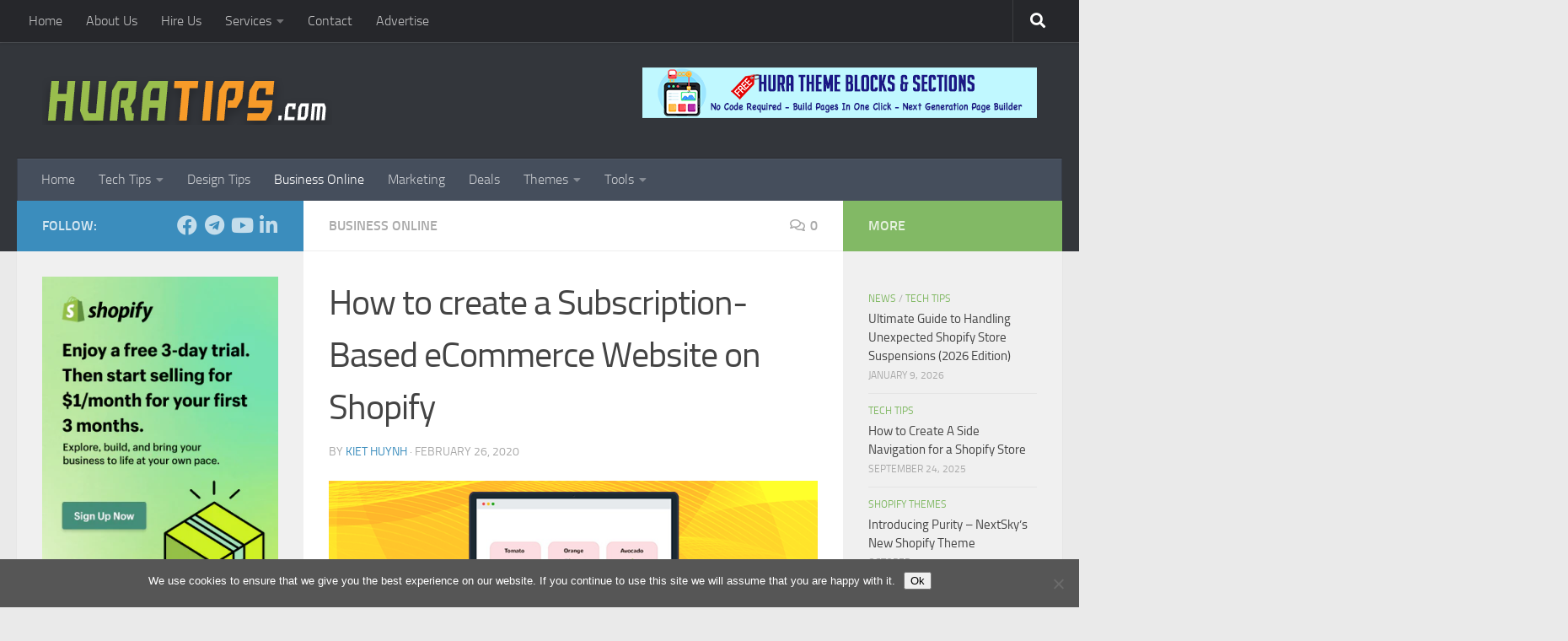

--- FILE ---
content_type: text/html; charset=UTF-8
request_url: https://www.huratips.com/business-online/how-to-create-a-subscription-based-ecommerce-website-on-shopify.html
body_size: 24555
content:
<!DOCTYPE html><html class="no-js" lang="en-US"><head> <meta charset="UTF-8"> <meta name="viewport" content="width=device-width, initial-scale=1.0"> <link rel="profile" href="https://gmpg.org/xfn/11" /> <link rel="pingback" href="https://www.huratips.com/xmlrpc.php"> <meta name='robots' content='index, follow, max-image-preview:large, max-snippet:-1, max-video-preview:-1' /><script>document.documentElement.className = document.documentElement.className.replace("no-js","js");</script><script>window._wca = window._wca || [];</script><title>How to create a Subscription-Based eCommerce Website on Shopify - Hura Tips</title><link rel="canonical" href="https://www.huratips.com/business-online/how-to-create-a-subscription-based-ecommerce-website-on-shopify.html" /><meta property="og:locale" content="en_US" /><meta property="og:type" content="article" /><meta property="og:title" content="How to create a Subscription-Based eCommerce Website on Shopify - Hura Tips" /><meta property="og:description" content="One of the most popular ways to offer products and services to today&#8217;s customers is via subscription-based eCommerce. This business model can adapt to specific user demands but also works for a larger audience.&#046;&#046;&#046;" /><meta property="og:url" content="https://www.huratips.com/business-online/how-to-create-a-subscription-based-ecommerce-website-on-shopify.html" /><meta property="og:site_name" content="Hura Tips" /><meta property="article:publisher" content="https://www.facebook.com/huraapps" /><meta property="article:author" content="https://www.facebook.com/huynhmaianhkiet" /><meta property="article:published_time" content="2020-02-26T08:27:13+00:00" /><meta property="og:image" content="https://i0.wp.com/www.huratips.com/wp-content/uploads/2020/02/Subscription-Based-eCommerce-Website.jpg?fit=720%2C427&ssl=1" /><meta property="og:image:width" content="720" /><meta property="og:image:height" content="427" /><meta property="og:image:type" content="image/jpeg" /><meta name="author" content="Kiet Huynh" /><meta name="twitter:label1" content="Written by" /><meta name="twitter:data1" content="Kiet Huynh" /><meta name="twitter:label2" content="Est. reading time" /><meta name="twitter:data2" content="3 minutes" /><script type="application/ld+json" class="yoast-schema-graph">{"@context":"https://schema.org","@graph":[{"@type":"Article","@id":"https://www.huratips.com/business-online/how-to-create-a-subscription-based-ecommerce-website-on-shopify.html#article","isPartOf":{"@id":"https://www.huratips.com/business-online/how-to-create-a-subscription-based-ecommerce-website-on-shopify.html"},"author":{"name":"Kiet Huynh","@id":"https://www.huratips.com/#/schema/person/16715f6e217b49d8910851c261c32d6a"},"headline":"How to create a Subscription-Based eCommerce Website on Shopify","datePublished":"2020-02-26T08:27:13+00:00","mainEntityOfPage":{"@id":"https://www.huratips.com/business-online/how-to-create-a-subscription-based-ecommerce-website-on-shopify.html"},"wordCount":636,"commentCount":0,"publisher":{"@id":"https://www.huratips.com/#organization"},"image":{"@id":"https://www.huratips.com/business-online/how-to-create-a-subscription-based-ecommerce-website-on-shopify.html#primaryimage"},"thumbnailUrl":"https://www.huratips.com/wp-content/uploads/2020/02/Subscription-Based-eCommerce-Website.jpg","keywords":["Bold Subscriptions","ReCharge Recurring Billing &amp; Subscriptions","recurring order","Subscription apps","subscription payment","Subscriptions by ReCharge"],"articleSection":["Business Online"],"inLanguage":"en-US","potentialAction":[{"@type":"CommentAction","name":"Comment","target":["https://www.huratips.com/business-online/how-to-create-a-subscription-based-ecommerce-website-on-shopify.html#respond"]}]},{"@type":"WebPage","@id":"https://www.huratips.com/business-online/how-to-create-a-subscription-based-ecommerce-website-on-shopify.html","url":"https://www.huratips.com/business-online/how-to-create-a-subscription-based-ecommerce-website-on-shopify.html","name":"How to create a Subscription-Based eCommerce Website on Shopify - Hura Tips","isPartOf":{"@id":"https://www.huratips.com/#website"},"primaryImageOfPage":{"@id":"https://www.huratips.com/business-online/how-to-create-a-subscription-based-ecommerce-website-on-shopify.html#primaryimage"},"image":{"@id":"https://www.huratips.com/business-online/how-to-create-a-subscription-based-ecommerce-website-on-shopify.html#primaryimage"},"thumbnailUrl":"https://www.huratips.com/wp-content/uploads/2020/02/Subscription-Based-eCommerce-Website.jpg","datePublished":"2020-02-26T08:27:13+00:00","breadcrumb":{"@id":"https://www.huratips.com/business-online/how-to-create-a-subscription-based-ecommerce-website-on-shopify.html#breadcrumb"},"inLanguage":"en-US","potentialAction":[{"@type":"ReadAction","target":["https://www.huratips.com/business-online/how-to-create-a-subscription-based-ecommerce-website-on-shopify.html"]}]},{"@type":"ImageObject","inLanguage":"en-US","@id":"https://www.huratips.com/business-online/how-to-create-a-subscription-based-ecommerce-website-on-shopify.html#primaryimage","url":"https://www.huratips.com/wp-content/uploads/2020/02/Subscription-Based-eCommerce-Website.jpg","contentUrl":"https://www.huratips.com/wp-content/uploads/2020/02/Subscription-Based-eCommerce-Website.jpg","width":720,"height":427},{"@type":"BreadcrumbList","@id":"https://www.huratips.com/business-online/how-to-create-a-subscription-based-ecommerce-website-on-shopify.html#breadcrumb","itemListElement":[{"@type":"ListItem","position":1,"name":"Home","item":"https://www.huratips.com/"},{"@type":"ListItem","position":2,"name":"How to create a Subscription-Based eCommerce Website on Shopify"}]},{"@type":"WebSite","@id":"https://www.huratips.com/#website","url":"https://www.huratips.com/","name":"Hura Tips","description":"Sharing knowledge about Shopify, Business online, Marketing online and Programming","publisher":{"@id":"https://www.huratips.com/#organization"},"potentialAction":[{"@type":"SearchAction","target":{"@type":"EntryPoint","urlTemplate":"https://www.huratips.com/?s={search_term_string}"},"query-input":{"@type":"PropertyValueSpecification","valueRequired":true,"valueName":"search_term_string"}}],"inLanguage":"en-US"},{"@type":"Organization","@id":"https://www.huratips.com/#organization","name":"Hura Tips","url":"https://www.huratips.com/","logo":{"@type":"ImageObject","inLanguage":"en-US","@id":"https://www.huratips.com/#/schema/logo/image/","url":"https://www.huratips.com/wp-content/uploads/2019/04/huratips-logo.png","contentUrl":"https://www.huratips.com/wp-content/uploads/2019/04/huratips-logo.png","width":344,"height":58,"caption":"Hura Tips"},"image":{"@id":"https://www.huratips.com/#/schema/logo/image/"},"sameAs":["https://www.facebook.com/huraapps"]},{"@type":"Person","@id":"https://www.huratips.com/#/schema/person/16715f6e217b49d8910851c261c32d6a","name":"Kiet Huynh","image":{"@type":"ImageObject","inLanguage":"en-US","@id":"https://www.huratips.com/#/schema/person/image/","url":"https://secure.gravatar.com/avatar/b4569d816c785ddfa49bddf18e53e83dd3547b987140baed79f1339d744bf69d?s=96&r=g","contentUrl":"https://secure.gravatar.com/avatar/b4569d816c785ddfa49bddf18e53e83dd3547b987140baed79f1339d744bf69d?s=96&r=g","caption":"Kiet Huynh"},"sameAs":["https://www.anhkiet.biz","https://www.facebook.com/huynhmaianhkiet","https://x.com/huynhmaianhkiet"],"url":"https://www.huratips.com/author/huynhmaianhkiet"}]}</script><link rel='dns-prefetch' href='//stats.wp.com' /><link rel='dns-prefetch' href='//secure.gravatar.com' /><link rel='dns-prefetch' href='//v0.wordpress.com' /><link rel='preconnect' href='//c0.wp.com' /><link rel="alternate" type="application/rss+xml" title="Hura Tips &raquo; Feed" href="https://www.huratips.com/feed" /><link rel="alternate" type="application/rss+xml" title="Hura Tips &raquo; Comments Feed" href="https://www.huratips.com/comments/feed" /><link rel="alternate" type="application/rss+xml" title="Hura Tips &raquo; How to create a Subscription-Based eCommerce Website on Shopify Comments Feed" href="https://www.huratips.com/business-online/how-to-create-a-subscription-based-ecommerce-website-on-shopify.html/feed" /><link rel="alternate" title="oEmbed (JSON)" type="application/json+oembed" href="https://www.huratips.com/wp-json/oembed/1.0/embed?url=https%3A%2F%2Fwww.huratips.com%2Fbusiness-online%2Fhow-to-create-a-subscription-based-ecommerce-website-on-shopify.html" /><link rel="alternate" title="oEmbed (XML)" type="text/xml+oembed" href="https://www.huratips.com/wp-json/oembed/1.0/embed?url=https%3A%2F%2Fwww.huratips.com%2Fbusiness-online%2Fhow-to-create-a-subscription-based-ecommerce-website-on-shopify.html&#038;format=xml" /><style id='wp-img-auto-sizes-contain-inline-css'>img:is([sizes=auto i],[sizes^="auto," i]){contain-intrinsic-size:3000px 1500px}</style><link rel='stylesheet' id='jetpack_related-posts-css' href='https://c0.wp.com/p/jetpack/15.4/modules/related-posts/related-posts.css' media='all' /><link rel='stylesheet' id='urvanov_syntax_highlighter-css' href='https://www.huratips.com/wp-content/plugins/urvanov-syntax-highlighter/css/min/urvanov_syntax_highlighter.min.css?ver=2.9.0' media='all' /><style id='wp-emoji-styles-inline-css'>img.wp-smiley,img.emoji{display:inline !important;border:none !important;box-shadow:none !important;height:1em !important;width:1em !important;margin:0 0.07em !important;vertical-align:-0.1em !important;background:none !important;padding:0 !important}</style><style id='wp-block-library-inline-css'>:root{--wp-block-synced-color:#7a00df;--wp-block-synced-color--rgb:122,0,223;--wp-bound-block-color:var(--wp-block-synced-color);--wp-editor-canvas-background:#ddd;--wp-admin-theme-color:#007cba;--wp-admin-theme-color--rgb:0,124,186;--wp-admin-theme-color-darker-10:#006ba1;--wp-admin-theme-color-darker-10--rgb:0,107,160.5;--wp-admin-theme-color-darker-20:#005a87;--wp-admin-theme-color-darker-20--rgb:0,90,135;--wp-admin-border-width-focus:2px}@media (min-resolution:192dpi){:root{--wp-admin-border-width-focus:1.5px}}.wp-element-button{cursor:pointer}:root .has-very-light-gray-background-color{background-color:#eee}:root .has-very-dark-gray-background-color{background-color:#313131}:root .has-very-light-gray-color{color:#eee}:root .has-very-dark-gray-color{color:#313131}:root .has-vivid-green-cyan-to-vivid-cyan-blue-gradient-background{background:linear-gradient(135deg,#00d084,#0693e3)}:root .has-purple-crush-gradient-background{background:linear-gradient(135deg,#34e2e4,#4721fb 50%,#ab1dfe)}:root .has-hazy-dawn-gradient-background{background:linear-gradient(135deg,#faaca8,#dad0ec)}:root .has-subdued-olive-gradient-background{background:linear-gradient(135deg,#fafae1,#67a671)}:root .has-atomic-cream-gradient-background{background:linear-gradient(135deg,#fdd79a,#004a59)}:root .has-nightshade-gradient-background{background:linear-gradient(135deg,#330968,#31cdcf)}:root .has-midnight-gradient-background{background:linear-gradient(135deg,#020381,#2874fc)}:root{--wp--preset--font-size--normal:16px;--wp--preset--font-size--huge:42px}.has-regular-font-size{font-size:1em}.has-larger-font-size{font-size:2.625em}.has-normal-font-size{font-size:var(--wp--preset--font-size--normal)}.has-huge-font-size{font-size:var(--wp--preset--font-size--huge)}.has-text-align-center{text-align:center}.has-text-align-left{text-align:left}.has-text-align-right{text-align:right}.has-fit-text{white-space:nowrap!important}#end-resizable-editor-section{display:none}.aligncenter{clear:both}.items-justified-left{justify-content:flex-start}.items-justified-center{justify-content:center}.items-justified-right{justify-content:flex-end}.items-justified-space-between{justify-content:space-between}.screen-reader-text{border:0;clip-path:inset(50%);height:1px;margin:-1px;overflow:hidden;padding:0;position:absolute;width:1px;word-wrap:normal!important}.screen-reader-text:focus{background-color:#ddd;clip-path:none;color:#444;display:block;font-size:1em;height:auto;left:5px;line-height:normal;padding:15px 23px 14px;text-decoration:none;top:5px;width:auto;z-index:100000}html:where(.has-border-color){border-style:solid}html:where([style*=border-top-color]){border-top-style:solid}html:where([style*=border-right-color]){border-right-style:solid}html:where([style*=border-bottom-color]){border-bottom-style:solid}html:where([style*=border-left-color]){border-left-style:solid}html:where([style*=border-width]){border-style:solid}html:where([style*=border-top-width]){border-top-style:solid}html:where([style*=border-right-width]){border-right-style:solid}html:where([style*=border-bottom-width]){border-bottom-style:solid}html:where([style*=border-left-width]){border-left-style:solid}html:where(img[class*=wp-image-]){height:auto;max-width:100%}:where(figure){margin:0 0 1em}html:where(.is-position-sticky){--wp-admin--admin-bar--position-offset:var(--wp-admin--admin-bar--height,0px)}@media screen and (max-width:600px){html:where(.is-position-sticky){--wp-admin--admin-bar--position-offset:0px}}</style><style id='global-styles-inline-css'>:root{--wp--preset--aspect-ratio--square:1;--wp--preset--aspect-ratio--4-3:4/3;--wp--preset--aspect-ratio--3-4:3/4;--wp--preset--aspect-ratio--3-2:3/2;--wp--preset--aspect-ratio--2-3:2/3;--wp--preset--aspect-ratio--16-9:16/9;--wp--preset--aspect-ratio--9-16:9/16;--wp--preset--color--black:#000000;--wp--preset--color--cyan-bluish-gray:#abb8c3;--wp--preset--color--white:#ffffff;--wp--preset--color--pale-pink:#f78da7;--wp--preset--color--vivid-red:#cf2e2e;--wp--preset--color--luminous-vivid-orange:#ff6900;--wp--preset--color--luminous-vivid-amber:#fcb900;--wp--preset--color--light-green-cyan:#7bdcb5;--wp--preset--color--vivid-green-cyan:#00d084;--wp--preset--color--pale-cyan-blue:#8ed1fc;--wp--preset--color--vivid-cyan-blue:#0693e3;--wp--preset--color--vivid-purple:#9b51e0;--wp--preset--gradient--vivid-cyan-blue-to-vivid-purple:linear-gradient(135deg,rgb(6,147,227) 0%,rgb(155,81,224) 100%);--wp--preset--gradient--light-green-cyan-to-vivid-green-cyan:linear-gradient(135deg,rgb(122,220,180) 0%,rgb(0,208,130) 100%);--wp--preset--gradient--luminous-vivid-amber-to-luminous-vivid-orange:linear-gradient(135deg,rgb(252,185,0) 0%,rgb(255,105,0) 100%);--wp--preset--gradient--luminous-vivid-orange-to-vivid-red:linear-gradient(135deg,rgb(255,105,0) 0%,rgb(207,46,46) 100%);--wp--preset--gradient--very-light-gray-to-cyan-bluish-gray:linear-gradient(135deg,rgb(238,238,238) 0%,rgb(169,184,195) 100%);--wp--preset--gradient--cool-to-warm-spectrum:linear-gradient(135deg,rgb(74,234,220) 0%,rgb(151,120,209) 20%,rgb(207,42,186) 40%,rgb(238,44,130) 60%,rgb(251,105,98) 80%,rgb(254,248,76) 100%);--wp--preset--gradient--blush-light-purple:linear-gradient(135deg,rgb(255,206,236) 0%,rgb(152,150,240) 100%);--wp--preset--gradient--blush-bordeaux:linear-gradient(135deg,rgb(254,205,165) 0%,rgb(254,45,45) 50%,rgb(107,0,62) 100%);--wp--preset--gradient--luminous-dusk:linear-gradient(135deg,rgb(255,203,112) 0%,rgb(199,81,192) 50%,rgb(65,88,208) 100%);--wp--preset--gradient--pale-ocean:linear-gradient(135deg,rgb(255,245,203) 0%,rgb(182,227,212) 50%,rgb(51,167,181) 100%);--wp--preset--gradient--electric-grass:linear-gradient(135deg,rgb(202,248,128) 0%,rgb(113,206,126) 100%);--wp--preset--gradient--midnight:linear-gradient(135deg,rgb(2,3,129) 0%,rgb(40,116,252) 100%);--wp--preset--font-size--small:13px;--wp--preset--font-size--medium:20px;--wp--preset--font-size--large:36px;--wp--preset--font-size--x-large:42px;--wp--preset--spacing--20:0.44rem;--wp--preset--spacing--30:0.67rem;--wp--preset--spacing--40:1rem;--wp--preset--spacing--50:1.5rem;--wp--preset--spacing--60:2.25rem;--wp--preset--spacing--70:3.38rem;--wp--preset--spacing--80:5.06rem;--wp--preset--shadow--natural:6px 6px 9px rgba(0,0,0,0.2);--wp--preset--shadow--deep:12px 12px 50px rgba(0,0,0,0.4);--wp--preset--shadow--sharp:6px 6px 0px rgba(0,0,0,0.2);--wp--preset--shadow--outlined:6px 6px 0px -3px rgb(255,255,255),6px 6px rgb(0,0,0);--wp--preset--shadow--crisp:6px 6px 0px rgb(0,0,0)}:where(.is-layout-flex){gap:0.5em}:where(.is-layout-grid){gap:0.5em}body .is-layout-flex{display:flex}.is-layout-flex{flex-wrap:wrap;align-items:center}.is-layout-flex >:is(*,div){margin:0}body .is-layout-grid{display:grid}.is-layout-grid >:is(*,div){margin:0}:where(.wp-block-columns.is-layout-flex){gap:2em}:where(.wp-block-columns.is-layout-grid){gap:2em}:where(.wp-block-post-template.is-layout-flex){gap:1.25em}:where(.wp-block-post-template.is-layout-grid){gap:1.25em}.has-black-color{color:var(--wp--preset--color--black) !important}.has-cyan-bluish-gray-color{color:var(--wp--preset--color--cyan-bluish-gray) !important}.has-white-color{color:var(--wp--preset--color--white) !important}.has-pale-pink-color{color:var(--wp--preset--color--pale-pink) !important}.has-vivid-red-color{color:var(--wp--preset--color--vivid-red) !important}.has-luminous-vivid-orange-color{color:var(--wp--preset--color--luminous-vivid-orange) !important}.has-luminous-vivid-amber-color{color:var(--wp--preset--color--luminous-vivid-amber) !important}.has-light-green-cyan-color{color:var(--wp--preset--color--light-green-cyan) !important}.has-vivid-green-cyan-color{color:var(--wp--preset--color--vivid-green-cyan) !important}.has-pale-cyan-blue-color{color:var(--wp--preset--color--pale-cyan-blue) !important}.has-vivid-cyan-blue-color{color:var(--wp--preset--color--vivid-cyan-blue) !important}.has-vivid-purple-color{color:var(--wp--preset--color--vivid-purple) !important}.has-black-background-color{background-color:var(--wp--preset--color--black) !important}.has-cyan-bluish-gray-background-color{background-color:var(--wp--preset--color--cyan-bluish-gray) !important}.has-white-background-color{background-color:var(--wp--preset--color--white) !important}.has-pale-pink-background-color{background-color:var(--wp--preset--color--pale-pink) !important}.has-vivid-red-background-color{background-color:var(--wp--preset--color--vivid-red) !important}.has-luminous-vivid-orange-background-color{background-color:var(--wp--preset--color--luminous-vivid-orange) !important}.has-luminous-vivid-amber-background-color{background-color:var(--wp--preset--color--luminous-vivid-amber) !important}.has-light-green-cyan-background-color{background-color:var(--wp--preset--color--light-green-cyan) !important}.has-vivid-green-cyan-background-color{background-color:var(--wp--preset--color--vivid-green-cyan) !important}.has-pale-cyan-blue-background-color{background-color:var(--wp--preset--color--pale-cyan-blue) !important}.has-vivid-cyan-blue-background-color{background-color:var(--wp--preset--color--vivid-cyan-blue) !important}.has-vivid-purple-background-color{background-color:var(--wp--preset--color--vivid-purple) !important}.has-black-border-color{border-color:var(--wp--preset--color--black) !important}.has-cyan-bluish-gray-border-color{border-color:var(--wp--preset--color--cyan-bluish-gray) !important}.has-white-border-color{border-color:var(--wp--preset--color--white) !important}.has-pale-pink-border-color{border-color:var(--wp--preset--color--pale-pink) !important}.has-vivid-red-border-color{border-color:var(--wp--preset--color--vivid-red) !important}.has-luminous-vivid-orange-border-color{border-color:var(--wp--preset--color--luminous-vivid-orange) !important}.has-luminous-vivid-amber-border-color{border-color:var(--wp--preset--color--luminous-vivid-amber) !important}.has-light-green-cyan-border-color{border-color:var(--wp--preset--color--light-green-cyan) !important}.has-vivid-green-cyan-border-color{border-color:var(--wp--preset--color--vivid-green-cyan) !important}.has-pale-cyan-blue-border-color{border-color:var(--wp--preset--color--pale-cyan-blue) !important}.has-vivid-cyan-blue-border-color{border-color:var(--wp--preset--color--vivid-cyan-blue) !important}.has-vivid-purple-border-color{border-color:var(--wp--preset--color--vivid-purple) !important}.has-vivid-cyan-blue-to-vivid-purple-gradient-background{background:var(--wp--preset--gradient--vivid-cyan-blue-to-vivid-purple) !important}.has-light-green-cyan-to-vivid-green-cyan-gradient-background{background:var(--wp--preset--gradient--light-green-cyan-to-vivid-green-cyan) !important}.has-luminous-vivid-amber-to-luminous-vivid-orange-gradient-background{background:var(--wp--preset--gradient--luminous-vivid-amber-to-luminous-vivid-orange) !important}.has-luminous-vivid-orange-to-vivid-red-gradient-background{background:var(--wp--preset--gradient--luminous-vivid-orange-to-vivid-red) !important}.has-very-light-gray-to-cyan-bluish-gray-gradient-background{background:var(--wp--preset--gradient--very-light-gray-to-cyan-bluish-gray) !important}.has-cool-to-warm-spectrum-gradient-background{background:var(--wp--preset--gradient--cool-to-warm-spectrum) !important}.has-blush-light-purple-gradient-background{background:var(--wp--preset--gradient--blush-light-purple) !important}.has-blush-bordeaux-gradient-background{background:var(--wp--preset--gradient--blush-bordeaux) !important}.has-luminous-dusk-gradient-background{background:var(--wp--preset--gradient--luminous-dusk) !important}.has-pale-ocean-gradient-background{background:var(--wp--preset--gradient--pale-ocean) !important}.has-electric-grass-gradient-background{background:var(--wp--preset--gradient--electric-grass) !important}.has-midnight-gradient-background{background:var(--wp--preset--gradient--midnight) !important}.has-small-font-size{font-size:var(--wp--preset--font-size--small) !important}.has-medium-font-size{font-size:var(--wp--preset--font-size--medium) !important}.has-large-font-size{font-size:var(--wp--preset--font-size--large) !important}.has-x-large-font-size{font-size:var(--wp--preset--font-size--x-large) !important}</style><style id='classic-theme-styles-inline-css'>.wp-block-button__link{color:#fff;background-color:#32373c;border-radius:9999px;box-shadow:none;text-decoration:none;padding:calc(.667em + 2px) calc(1.333em + 2px);font-size:1.125em}.wp-block-file__button{background:#32373c;color:#fff;text-decoration:none}</style><link rel='stylesheet' id='contact-form-7-css' href='https://www.huratips.com/wp-content/plugins/contact-form-7/includes/css/styles.css?ver=6.1.4' media='all' /><link rel='stylesheet' id='cookie-notice-front-css' href='https://www.huratips.com/wp-content/plugins/cookie-notice/css/front.min.css?ver=2.5.11' media='all' /><link rel='stylesheet' id='fancybox-for-wp-css' href='https://www.huratips.com/wp-content/plugins/fancybox-for-wordpress/assets/css/fancybox.css?ver=1.3.4' media='all' /><link rel='stylesheet' id='my_stylesheet-css' href='https://www.huratips.com/wp-content/plugins/hmak-facebook-photos/style.css?ver=6.9' media='all' /><link rel='stylesheet' id='responsive-lightbox-swipebox-css' href='https://www.huratips.com/wp-content/plugins/responsive-lightbox/assets/swipebox/swipebox.min.css?ver=1.5.2' media='all' /><link rel='stylesheet' id='toc-screen-css' href='https://www.huratips.com/wp-content/plugins/table-of-contents-plus/screen.min.css?ver=2411.1' media='all' /><link rel='stylesheet' id='woocommerce-layout-css' href='https://c0.wp.com/p/woocommerce/10.4.3/assets/css/woocommerce-layout.css' media='all' /><style id='woocommerce-layout-inline-css'>.infinite-scroll .woocommerce-pagination{display:none}</style><link rel='stylesheet' id='woocommerce-smallscreen-css' href='https://c0.wp.com/p/woocommerce/10.4.3/assets/css/woocommerce-smallscreen.css' media='only screen and (max-width: 768px)' /><link rel='stylesheet' id='woocommerce-general-css' href='https://c0.wp.com/p/woocommerce/10.4.3/assets/css/woocommerce.css' media='all' /><style id='woocommerce-inline-inline-css'>.woocommerce form .form-row .required{visibility:visible}</style><link rel='stylesheet' id='hueman-main-style-css' href='https://www.huratips.com/wp-content/themes/hueman/assets/front/css/main.min.css?ver=3.7.27' media='all' /><style id='hueman-main-style-inline-css'>body{font-size:1.00rem}@media only screen and (min-width:720px){.nav > li{font-size:1.00rem}}::selection{background-color:#3b8dbd}::-moz-selection{background-color:#3b8dbd}a,a>span.hu-external::after,.themeform label .required,#flexslider-featured .flex-direction-nav .flex-next:hover,#flexslider-featured .flex-direction-nav .flex-prev:hover,.post-hover:hover .post-title a,.post-title a:hover,.sidebar.s1 .post-nav li a:hover i,.content .post-nav li a:hover i,.post-related a:hover,.sidebar.s1 .widget_rss ul li a,#footer .widget_rss ul li a,.sidebar.s1 .widget_calendar a,#footer .widget_calendar a,.sidebar.s1 .alx-tab .tab-item-category a,.sidebar.s1 .alx-posts .post-item-category a,.sidebar.s1 .alx-tab li:hover .tab-item-title a,.sidebar.s1 .alx-tab li:hover .tab-item-comment a,.sidebar.s1 .alx-posts li:hover .post-item-title a,#footer .alx-tab .tab-item-category a,#footer .alx-posts .post-item-category a,#footer .alx-tab li:hover .tab-item-title a,#footer .alx-tab li:hover .tab-item-comment a,#footer .alx-posts li:hover .post-item-title a,.comment-tabs li.active a,.comment-awaiting-moderation,.child-menu a:hover,.child-menu .current_page_item > a,.wp-pagenavi a,.entry.woocommerce div.product .woocommerce-tabs ul.tabs li.active a{color:#3b8dbd}input[type="submit"],.themeform button[type="submit"],.sidebar.s1 .sidebar-top,.sidebar.s1 .sidebar-toggle,#flexslider-featured .flex-control-nav li a.flex-active,.post-tags a:hover,.sidebar.s1 .widget_calendar caption,#footer .widget_calendar caption,.author-bio .bio-avatar:after,.commentlist li.bypostauthor > .comment-body:after,.commentlist li.comment-author-admin > .comment-body:after,.themeform .woocommerce #respond input#submit.alt,.themeform .woocommerce a.button.alt,.themeform .woocommerce button.button.alt,.themeform .woocommerce input.button.alt{background-color:#3b8dbd}.post-format .format-container{border-color:#3b8dbd}.sidebar.s1 .alx-tabs-nav li.active a,#footer .alx-tabs-nav li.active a,.comment-tabs li.active a,.wp-pagenavi a:hover,.wp-pagenavi a:active,.wp-pagenavi span.current,.entry.woocommerce div.product .woocommerce-tabs ul.tabs li.active a{border-bottom-color:#3b8dbd!important}.sidebar.s2 .post-nav li a:hover i,.sidebar.s2 .widget_rss ul li a,.sidebar.s2 .widget_calendar a,.sidebar.s2 .alx-tab .tab-item-category a,.sidebar.s2 .alx-posts .post-item-category a,.sidebar.s2 .alx-tab li:hover .tab-item-title a,.sidebar.s2 .alx-tab li:hover .tab-item-comment a,.sidebar.s2 .alx-posts li:hover .post-item-title a{color:#82b965}.sidebar.s2 .sidebar-top,.sidebar.s2 .sidebar-toggle,.post-comments,.jp-play-bar,.jp-volume-bar-value,.sidebar.s2 .widget_calendar caption,.themeform .woocommerce #respond input#submit,.themeform .woocommerce a.button,.themeform .woocommerce button.button,.themeform .woocommerce input.button{background-color:#82b965}.sidebar.s2 .alx-tabs-nav li.active a{border-bottom-color:#82b965}.post-comments::before{border-right-color:#82b965}.search-expand,#nav-topbar.nav-container{background-color:#26272b}@media only screen and (min-width:720px){#nav-topbar .nav ul{background-color:#26272b}}.is-scrolled #header .nav-container.desktop-sticky,.is-scrolled #header .search-expand{background-color:#26272b;background-color:rgba(38,39,43,0.90)}.is-scrolled .topbar-transparent #nav-topbar.desktop-sticky .nav ul{background-color:#26272b;background-color:rgba(38,39,43,0.95)}#header{background-color:#33363b}@media only screen and (min-width:720px){#nav-header .nav ul{background-color:#33363b}}#header #nav-mobile{background-color:#33363b}.is-scrolled #header #nav-mobile{background-color:#33363b;background-color:rgba(51,54,59,0.90)}#nav-header.nav-container,#main-header-search .search-expand{background-color:}@media only screen and (min-width:720px){#nav-header .nav ul{background-color:}}body{background-color:#eaeaea}</style><link rel='stylesheet' id='hueman-font-awesome-css' href='https://www.huratips.com/wp-content/themes/hueman/assets/front/css/font-awesome.min.css?ver=3.7.27' media='all' /><link rel='stylesheet' id='forget-about-shortcode-buttons-css' href='https://www.huratips.com/wp-content/plugins/forget-about-shortcode-buttons/public/css/button-styles.css?ver=2.1.3' media='all' /><link rel='stylesheet' id='sharedaddy-css' href='https://c0.wp.com/p/jetpack/15.4/modules/sharedaddy/sharing.css' media='all' /><link rel='stylesheet' id='social-logos-css' href='https://c0.wp.com/p/jetpack/15.4/_inc/social-logos/social-logos.min.css' media='all' /><script id="jetpack_related-posts-js-extra">var related_posts_js_options = {"post_heading":"h4"};//# sourceURL=jetpack_related-posts-js-extra
</script><script src="https://c0.wp.com/p/jetpack/15.4/_inc/build/related-posts/related-posts.min.js" id="jetpack_related-posts-js"></script><script src="https://c0.wp.com/c/6.9/wp-includes/js/jquery/jquery.min.js" id="jquery-core-js"></script><script src="https://c0.wp.com/c/6.9/wp-includes/js/jquery/jquery-migrate.min.js" id="jquery-migrate-js"></script><script id="urvanov_syntax_highlighter_js-js-extra">var UrvanovSyntaxHighlighterSyntaxSettings = {"version":"2.9.0","is_admin":"0","ajaxurl":"https://www.huratips.com/wp-admin/admin-ajax.php","prefix":"urvanov-syntax-highlighter-","setting":"urvanov-syntax-highlighter-setting","selected":"urvanov-syntax-highlighter-setting-selected","changed":"urvanov-syntax-highlighter-setting-changed","special":"urvanov-syntax-highlighter-setting-special","orig_value":"data-orig-value","debug":""};
var UrvanovSyntaxHighlighterSyntaxStrings = {"copy":"Copied to the clipboard","minimize":"Click To Expand Code"};//# sourceURL=urvanov_syntax_highlighter_js-js-extra
</script><script src="https://www.huratips.com/wp-content/plugins/urvanov-syntax-highlighter/js/min/urvanov_syntax_highlighter.min.js?ver=2.9.0" id="urvanov_syntax_highlighter_js-js"></script><script src="https://www.huratips.com/wp-content/plugins/fancybox-for-wordpress/assets/js/purify.min.js?ver=1.3.4" id="purify-js"></script><script src="https://www.huratips.com/wp-content/plugins/fancybox-for-wordpress/assets/js/jquery.fancybox.js?ver=1.3.4" id="fancybox-for-wp-js"></script><script src="https://www.huratips.com/wp-content/plugins/responsive-lightbox/assets/dompurify/purify.min.js?ver=3.3.1" id="dompurify-js"></script><script id="responsive-lightbox-sanitizer-js-before">window.RLG = window.RLG || {}; window.RLG.sanitizeAllowedHosts = ["youtube.com","www.youtube.com","youtu.be","vimeo.com","player.vimeo.com"];//# sourceURL=responsive-lightbox-sanitizer-js-before
</script><script src="https://www.huratips.com/wp-content/plugins/responsive-lightbox/js/sanitizer.js?ver=2.7.0" id="responsive-lightbox-sanitizer-js"></script><script src="https://www.huratips.com/wp-content/plugins/responsive-lightbox/assets/swipebox/jquery.swipebox.min.js?ver=1.5.2" id="responsive-lightbox-swipebox-js"></script><script src="https://c0.wp.com/c/6.9/wp-includes/js/underscore.min.js" id="underscore-js"></script><script src="https://www.huratips.com/wp-content/plugins/responsive-lightbox/assets/infinitescroll/infinite-scroll.pkgd.min.js?ver=4.0.1" id="responsive-lightbox-infinite-scroll-js"></script><script id="responsive-lightbox-js-before">var rlArgs = {"script":"swipebox","selector":"lightbox","customEvents":"","activeGalleries":true,"animation":true,"hideCloseButtonOnMobile":false,"removeBarsOnMobile":false,"hideBars":true,"hideBarsDelay":5000,"videoMaxWidth":1080,"useSVG":true,"loopAtEnd":false,"woocommerce_gallery":false,"ajaxurl":"https:\/\/www.huratips.com\/wp-admin\/admin-ajax.php","nonce":"81554ffca8","preview":false,"postId":4191,"scriptExtension":false};//# sourceURL=responsive-lightbox-js-before
</script><script src="https://www.huratips.com/wp-content/plugins/responsive-lightbox/js/front.js?ver=2.7.0" id="responsive-lightbox-js"></script><script src="https://c0.wp.com/p/woocommerce/10.4.3/assets/js/jquery-blockui/jquery.blockUI.min.js" id="wc-jquery-blockui-js" defer data-wp-strategy="defer"></script><script id="wc-add-to-cart-js-extra">var wc_add_to_cart_params = {"ajax_url":"/wp-admin/admin-ajax.php","wc_ajax_url":"/?wc-ajax=%%endpoint%%","i18n_view_cart":"View cart","cart_url":"https://www.huratips.com/cart","is_cart":"","cart_redirect_after_add":"no"};
//# sourceURL=wc-add-to-cart-js-extra
</script><script src="https://c0.wp.com/p/woocommerce/10.4.3/assets/js/frontend/add-to-cart.min.js" id="wc-add-to-cart-js" defer data-wp-strategy="defer"></script><script src="https://c0.wp.com/p/woocommerce/10.4.3/assets/js/js-cookie/js.cookie.min.js" id="wc-js-cookie-js" defer data-wp-strategy="defer"></script><script id="woocommerce-js-extra">var woocommerce_params = {"ajax_url":"/wp-admin/admin-ajax.php","wc_ajax_url":"/?wc-ajax=%%endpoint%%","i18n_password_show":"Show password","i18n_password_hide":"Hide password"};//# sourceURL=woocommerce-js-extra
</script><script src="https://c0.wp.com/p/woocommerce/10.4.3/assets/js/frontend/woocommerce.min.js" id="woocommerce-js" defer data-wp-strategy="defer"></script><script src="https://stats.wp.com/s-202605.js" id="woocommerce-analytics-js" defer data-wp-strategy="defer"></script><link rel="https://api.w.org/" href="https://www.huratips.com/wp-json/" /><link rel="alternate" title="JSON" type="application/json" href="https://www.huratips.com/wp-json/wp/v2/posts/4191" /><link rel="EditURI" type="application/rsd+xml" title="RSD" href="https://www.huratips.com/xmlrpc.php?rsd" /><meta name="generator" content="WordPress 6.9" /><meta name="generator" content="WooCommerce 10.4.3" /><link rel='shortlink' href='https://www.huratips.com/?p=4191' /><style type="text/css">.fancybox-slide--image .fancybox-content{background-color:#FFFFFF}div.fancybox-caption{display:none !important}img.fancybox-image{border-width:10px;border-color:#FFFFFF;border-style:solid}div.fancybox-bg{background-color:rgba(102,102,102,0.3);opacity:1 !important}div.fancybox-content{border-color:#FFFFFF}div#fancybox-title{background-color:#FFFFFF}div.fancybox-content{background-color:#FFFFFF}div#fancybox-title-inside{color:#333333}div.fancybox-caption p.caption-title{display:inline-block}div.fancybox-caption p.caption-title{font-size:14px}div.fancybox-caption p.caption-title{color:#333333}div.fancybox-caption{color:#333333}div.fancybox-caption p.caption-title{background:#fff;width:auto;padding:10px 30px}div.fancybox-content p.caption-title{color:#333333;margin:0;padding:5px 0}body.fancybox-active .fancybox-container .fancybox-stage .fancybox-content .fancybox-close-small{display:block}</style><script type="text/javascript">jQuery(function () {var mobileOnly = false;if (mobileOnly) {return;}jQuery.fn.getTitle = function () { // Copy the title of every IMG tag and add it to its parent A so that fancybox can show titles
var arr = jQuery("a[data-fancybox]");jQuery.each(arr, function() {var title = jQuery(this).children("img").attr("title") || '';var figCaptionHtml = jQuery(this).next("figcaption").html() || '';var processedCaption = figCaptionHtml;if (figCaptionHtml.length && typeof DOMPurify === 'function') {processedCaption = DOMPurify.sanitize(figCaptionHtml, {USE_PROFILES: {html: true}});} else if (figCaptionHtml.length) {processedCaption = jQuery("<div>").text(figCaptionHtml).html();}var newTitle = title;if (processedCaption.length) {newTitle = title.length ? title + " " + processedCaption : processedCaption;}if (newTitle.length) {jQuery(this).attr("title", newTitle);}});}// Supported file extensions
var thumbnails = jQuery("a:has(img)").not(".nolightbox").not('.envira-gallery-link').not('.ngg-simplelightbox').filter(function () {return /\.(jpe?g|png|gif|mp4|webp|bmp|pdf)(\?[^/]*)*$/i.test(jQuery(this).attr('href'))
});// Add data-type iframe for links that are not images or videos.
var iframeLinks = jQuery('.fancyboxforwp').filter(function () {return !/\.(jpe?g|png|gif|mp4|webp|bmp|pdf)(\?[^/]*)*$/i.test(jQuery(this).attr('href'))
}).filter(function () {return !/vimeo|youtube/i.test(jQuery(this).attr('href'))
});iframeLinks.attr({"data-type": "iframe"}).getTitle();// Gallery All
thumbnails.addClass("fancyboxforwp").attr("data-fancybox", "gallery").getTitle();iframeLinks.attr({"data-fancybox": "gallery"}).getTitle();// Gallery type NONE
// Call fancybox and apply it on any link with a rel atribute that starts with "fancybox", with the options set on the admin panel
jQuery("a.fancyboxforwp").fancyboxforwp({loop: false,smallBtn: true,zoomOpacity: "auto",animationEffect: "fade",animationDuration: 500,transitionEffect: "fade",transitionDuration: "300",overlayShow: true,overlayOpacity: "0.3",titleShow: true,titlePosition: "inside",keyboard: true,showCloseButton: true,arrows: true,clickContent:false,clickSlide: "close",mobile: {clickContent: function (current, event) {return current.type === "image" ? "toggleControls" : false;},clickSlide: function (current, event) {return current.type === "image" ? "close" : "close";},},wheel: false,toolbar: true,preventCaptionOverlap: true,onInit: function() { },onDeactivate
: function() { },beforeClose: function() { },afterShow: function(instance) { jQuery( ".fancybox-image" ).on("click", function( ){ ( instance.isScaledDown() ) ? instance.scaleToActual() : instance.scaleToFit() }) },afterClose: function() { },caption : function( instance, item ) {var title = "";if("undefined" != typeof jQuery(this).context ){var title = jQuery(this).context.title;} else { var title = ("undefined" != typeof jQuery(this).attr("title")) ? jQuery(this).attr("title") : false;}var caption = jQuery(this).data('caption') || '';if ( item.type === 'image' && title.length ) {caption = (caption.length ? caption + '<br />' : '') + '<p class="caption-title">'+jQuery("<div>").text(title).html()+'</p>' ;}if (typeof DOMPurify === "function" && caption.length) { return DOMPurify.sanitize(caption, {USE_PROFILES: {html: true}}); } else { return jQuery("<div>").text(caption).html(); }},afterLoad : function( instance, current ) {var captionContent = current.opts.caption || '';var sanitizedCaptionString = '';if (typeof DOMPurify === 'function' && captionContent.length) {sanitizedCaptionString = DOMPurify.sanitize(captionContent, {USE_PROFILES: {html: true}});} else if (captionContent.length) { sanitizedCaptionString = jQuery("<div>").text(captionContent).html();}if (sanitizedCaptionString.length) { current.$content.append(jQuery('<div class=\"fancybox-custom-caption inside-caption\" style=\" position: absolute;left:0;right:0;color:#000;margin:0 auto;bottom:0;text-align:center;background-color:#FFFFFF \"></div>').html(sanitizedCaptionString)); }},})
;jQuery("a.hmak-fancybox").fancyboxforwp({'transitionIn': 'elastic','transitionOut': 'elastic','speedIn': 600,'speedOut': 200,'type': 'image'
});})
</script><script>(function(w,d,s,l,i){w[l]=w[l]||[];w[l].push({'gtm.start':
new Date().getTime(),event:'gtm.js'});var f=d.getElementsByTagName(s)[0],j=d.createElement(s),dl=l!='dataLayer'?'&l='+l:'';j.async=true;j.src=
'https://www.googletagmanager.com/gtm.js?id='+i+dl;f.parentNode.insertBefore(j,f);
})(window,document,'script','dataLayer','GTM-PWQ4DKR');</script><script type="text/javascript">jQuery(document).ready(function(){jQuery('a').each(function(){var href = jQuery(this).attr('href');if( href.indexOf("templatemonster.com") > -1 ){if(href.indexOf("?") > -1) href = href + "&";else href = href + "?";if(href.indexOf("utm_source") < 0) href = href + "utm_source=huynhmaianhkiet&";if(href.indexOf("utm_medium") < 0) href = href + "utm_medium=referral&";if(href.indexOf("utm_campaign") < 0) href = href + "utm_campaign=blog_site_huynhmaianhkiet&";href = href + "utm_content=huratips.com";jQuery(this).attr('href',href);}});});</script><meta name='ir-site-verification-token' value='359066' /><meta content="521771561257402" /><meta name='impact-site-verification' value='-889567903'><style>img#wpstats{display:none}</style><link rel="llms-sitemap" href="https://www.huratips.com/llms.txt" /> <link rel="preload" as="font" type="font/woff2" href="https://www.huratips.com/wp-content/themes/hueman/assets/front/webfonts/fa-brands-400.woff2?v=5.15.2" crossorigin="anonymous"/> <link rel="preload" as="font" type="font/woff2" href="https://www.huratips.com/wp-content/themes/hueman/assets/front/webfonts/fa-regular-400.woff2?v=5.15.2" crossorigin="anonymous"/> <link rel="preload" as="font" type="font/woff2" href="https://www.huratips.com/wp-content/themes/hueman/assets/front/webfonts/fa-solid-900.woff2?v=5.15.2" crossorigin="anonymous"/> <link rel="preload" as="font" type="font/woff" href="https://www.huratips.com/wp-content/themes/hueman/assets/front/fonts/titillium-light-webfont.woff" crossorigin="anonymous"/><link rel="preload" as="font" type="font/woff" href="https://www.huratips.com/wp-content/themes/hueman/assets/front/fonts/titillium-lightitalic-webfont.woff" crossorigin="anonymous"/><link rel="preload" as="font" type="font/woff" href="https://www.huratips.com/wp-content/themes/hueman/assets/front/fonts/titillium-regular-webfont.woff" crossorigin="anonymous"/><link rel="preload" as="font" type="font/woff" href="https://www.huratips.com/wp-content/themes/hueman/assets/front/fonts/titillium-regularitalic-webfont.woff" crossorigin="anonymous"/><link rel="preload" as="font" type="font/woff" href="https://www.huratips.com/wp-content/themes/hueman/assets/front/fonts/titillium-semibold-webfont.woff" crossorigin="anonymous"/><style> body{font-family:"Titillium",Arial,sans-serif}@font-face{font-family:'Titillium';src:url('https://www.huratips.com/wp-content/themes/hueman/assets/front/fonts/titillium-light-webfont.eot');src:url('https://www.huratips.com/wp-content/themes/hueman/assets/front/fonts/titillium-light-webfont.svg#titillium-light-webfont') format('svg'),url('https://www.huratips.com/wp-content/themes/hueman/assets/front/fonts/titillium-light-webfont.eot?#iefix') format('embedded-opentype'),url('https://www.huratips.com/wp-content/themes/hueman/assets/front/fonts/titillium-light-webfont.woff') format('woff'),url('https://www.huratips.com/wp-content/themes/hueman/assets/front/fonts/titillium-light-webfont.ttf') format('truetype');font-weight:300;font-style:normal}@font-face{font-family:'Titillium';src:url('https://www.huratips.com/wp-content/themes/hueman/assets/front/fonts/titillium-lightitalic-webfont.eot');src:url('https://www.huratips.com/wp-content/themes/hueman/assets/front/fonts/titillium-lightitalic-webfont.svg#titillium-lightitalic-webfont') format('svg'),url('https://www.huratips.com/wp-content/themes/hueman/assets/front/fonts/titillium-lightitalic-webfont.eot?#iefix') format('embedded-opentype'),url('https://www.huratips.com/wp-content/themes/hueman/assets/front/fonts/titillium-lightitalic-webfont.woff') format('woff'),url('https://www.huratips.com/wp-content/themes/hueman/assets/front/fonts/titillium-lightitalic-webfont.ttf') format('truetype');font-weight:300;font-style:italic}@font-face{font-family:'Titillium';src:url('https://www.huratips.com/wp-content/themes/hueman/assets/front/fonts/titillium-regular-webfont.eot');src:url('https://www.huratips.com/wp-content/themes/hueman/assets/front/fonts/titillium-regular-webfont.svg#titillium-regular-webfont') format('svg'),url('https://www.huratips.com/wp-content/themes/hueman/assets/front/fonts/titillium-regular-webfont.eot?#iefix') format('embedded-opentype'),url('https://www.huratips.com/wp-content/themes/hueman/assets/front/fonts/titillium-regular-webfont.woff') format('woff'),url('https://www.huratips.com/wp-content/themes/hueman/assets/front/fonts/titillium-regular-webfont.ttf') format('truetype');font-weight:400;font-style:normal}@font-face{font-family:'Titillium';src:url('https://www.huratips.com/wp-content/themes/hueman/assets/front/fonts/titillium-regularitalic-webfont.eot');src:url('https://www.huratips.com/wp-content/themes/hueman/assets/front/fonts/titillium-regularitalic-webfont.svg#titillium-regular-webfont') format('svg'),url('https://www.huratips.com/wp-content/themes/hueman/assets/front/fonts/titillium-regularitalic-webfont.eot?#iefix') format('embedded-opentype'),url('https://www.huratips.com/wp-content/themes/hueman/assets/front/fonts/titillium-regularitalic-webfont.woff') format('woff'),url('https://www.huratips.com/wp-content/themes/hueman/assets/front/fonts/titillium-regularitalic-webfont.ttf') format('truetype');font-weight:400;font-style:italic}@font-face{font-family:'Titillium';src:url('https://www.huratips.com/wp-content/themes/hueman/assets/front/fonts/titillium-semibold-webfont.eot');src:url('https://www.huratips.com/wp-content/themes/hueman/assets/front/fonts/titillium-semibold-webfont.svg#titillium-semibold-webfont') format('svg'),url('https://www.huratips.com/wp-content/themes/hueman/assets/front/fonts/titillium-semibold-webfont.eot?#iefix') format('embedded-opentype'),url('https://www.huratips.com/wp-content/themes/hueman/assets/front/fonts/titillium-semibold-webfont.woff') format('woff'),url('https://www.huratips.com/wp-content/themes/hueman/assets/front/fonts/titillium-semibold-webfont.ttf') format('truetype');font-weight:600;font-style:normal}</style> <!--[if lt IE 9]><script src="https://www.huratips.com/wp-content/themes/hueman/assets/front/js/ie/html5shiv-printshiv.min.js"></script><script src="https://www.huratips.com/wp-content/themes/hueman/assets/front/js/ie/selectivizr.js"></script><![endif]--><noscript><style>.woocommerce-product-gallery{opacity:1 !important}</style></noscript> <meta name="onesignal" content="wordpress-plugin"/> <script>window.OneSignalDeferred = window.OneSignalDeferred || [];OneSignalDeferred.push(function(OneSignal) {var oneSignal_options = {};window._oneSignalInitOptions = oneSignal_options;oneSignal_options['serviceWorkerParam'] = { scope: '/' };oneSignal_options['serviceWorkerPath'] = 'OneSignalSDKWorker.js.php';OneSignal.Notifications.setDefaultUrl("https://www.huratips.com");
oneSignal_options['wordpress'] = true;oneSignal_options['appId'] = 'ce76ca25-29c4-4546-8976-85b4adf9bc7d';oneSignal_options['allowLocalhostAsSecureOrigin'] = true;oneSignal_options['welcomeNotification'] = { };oneSignal_options['welcomeNotification']['title'] = "";oneSignal_options['welcomeNotification']['message'] = "";oneSignal_options['path'] = "https://www.huratips.com/wp-content/plugins/onesignal-free-web-push-notifications/sdk_files/";
oneSignal_options['safari_web_id'] = "web.onesignal.auto.017f9378-7499-4b97-8d47-e55f2bb151c0";oneSignal_options['promptOptions'] = { };oneSignal_options['notifyButton'] = { };oneSignal_options['notifyButton']['enable'] = true;oneSignal_options['notifyButton']['position'] = 'bottom-right';oneSignal_options['notifyButton']['theme'] = 'default';oneSignal_options['notifyButton']['size'] = 'medium';oneSignal_options['notifyButton']['showCredit'] = true;oneSignal_options['notifyButton']['text'] = {};OneSignal.init(window._oneSignalInitOptions);});function documentInitOneSignal() {var oneSignal_elements = document.getElementsByClassName("OneSignal-prompt");var oneSignalLinkClickHandler = function(event) { OneSignal.Notifications.requestPermission(); event.preventDefault(); };        for(var i = 0; i < oneSignal_elements.length; i++)
oneSignal_elements[i].addEventListener('click', oneSignalLinkClickHandler, false);}if (document.readyState === 'complete') {documentInitOneSignal();}else {window.addEventListener("load", function(event){documentInitOneSignal();});}</script><link rel="icon" href="https://www.huratips.com/wp-content/uploads/2017/11/favicon50-150x150.png" sizes="32x32" /><link rel="icon" href="https://www.huratips.com/wp-content/uploads/2017/11/favicon50-320x320.png" sizes="192x192" /><link rel="apple-touch-icon" href="https://www.huratips.com/wp-content/uploads/2017/11/favicon50-320x320.png" /><meta name="msapplication-TileImage" content="https://www.huratips.com/wp-content/uploads/2017/11/favicon50-320x320.png" /><style id="wp-custom-css">ul.products .add_to_cart_button,.woocommerce div.product form.cart .button{display:none!important;pointer-events:none!important}.site-description,.grecaptcha-badge,.woocommerce-Tabs-panel.entry-content h2,.woocommerce-result-count,.woocommerce-ordering,#contact-form .contact-bottom,.product_meta{display:none!important}.woocommerce div.product h1.product_title{font-size:25px}.wpcf7-not-valid{float:none!important}article .entry a{text-decoration:auto}.content .themes{position:relative;overflow:visible}.archive .themes{margin-bottom:40px}small{font-size:smaller}b{font-weight:bold}@media only screen and (max-width:719px){.post-list .themes{width:100%}}.post-meta{position:relative}#cookie-notice{background-color:#565656!important}.hura-expert-banner{background-color:#2b138a;padding:30px 5px;text-align:center;color:#fff;box-shadow:5px 5px 0 0 rgb(0 0 0 / 10%);border-style:solid;margin-bottom:30px;border-image:linear-gradient(to right,rgb(51,204,102) 13%,transparent 13%,transparent 13%,rgb(58,134,255) 13%) 1 / 1 / 0 stretch;border-width:10px 0 0;border-style:solid}.hura-expert-banner .heading{font-size:150%;margin-bottom:10px;font-weight:600}.hura-expert-banner .subheading{font-size:125%;margin-bottom:10px}.hura-expert-banner p{font-size:100%;margin-bottom:10px}.hura-expert-banner .btn{display:inline-block;padding:12px 24px;background-color:#2d87ff;color:#fff;font-size:18px;border-radius:4px;text-decoration:none;transition:all 0.3s ease;text-transform:uppercase}.hura-expert-banner .btn:hover{background-color:#2d6bce;color:#fff}#responsive-form{margin:0 auto 10px;width:100%;box-shadow:0 0 0 1px rgba(63,63,68,.05),0 1px 3px 0 rgba(63,63,68,.15);box-shadow:0 0 0 1px rgba(63,63,68,.05),0 1px 3px 0 rgba(63,63,68,.15)}.form-row{width:100%}.column-half,.column-full{float:left;position:relative;padding:0.65rem;width:100%;-webkit-box-sizing:border-box;-moz-box-sizing:border-box;box-sizing:border-box}.clearfix:after{content:"";display:table;clear:both}@media only screen and (min-width:48em){.column-half{width:50%}}.wpcf7 input[type="text"],.wpcf7 input[type="email"],.wpcf7 input[type="url"],.wpcf7 textarea{width:100%;padding:8px;border:1px solid #ccc;border-radius:3px;-webkit-box-sizing:border-box;-moz-box-sizing:border-box;box-sizing:border-box}.wpcf7 input[type="text"]:focus{background:#fff}.wpcf7-submit{float:right;background:#CA0002;color:#fff;text-transform:uppercase;border:none;padding:8px 20px;cursor:pointer}.wpcf7-submit:hover{background:#ff0000}span.wpcf7-not-valid-tip{text-shadow:none;font-size:12px;color:#fff;background:#ff0000;padding:5px}div.wpcf7-validation-errors{text-shadow:none;border:transparent;background:#f9cd00;padding:5px;color:#9C6533;text-align:center;margin:0;font-size:12px}div.wpcf7-mail-sent-ok{text-align:center;text-shadow:none;padding:5px;font-size:12px;background:#59a80f;border-color:#59a80f;color:#fff;margin:0}</style><link rel='stylesheet' id='wc-blocks-style-css' href='https://c0.wp.com/p/woocommerce/10.4.3/assets/client/blocks/wc-blocks.css' media='all' /></head><body class="wp-singular post-template-default single single-post postid-4191 single-format-standard wp-custom-logo wp-embed-responsive wp-theme-hueman theme-hueman cookies-not-set woocommerce-no-js col-3cm full-width topbar-enabled header-desktop-sticky header-mobile-sticky hueman-3-7-27 chrome"><div id="wrapper"> <a class="screen-reader-text skip-link" href="#content">Skip to content</a> <header id="header" class="main-menu-mobile-on one-mobile-menu main_menu header-ads-desktop topbar-transparent no-header-img"> <nav class="nav-container group mobile-menu mobile-sticky " id="nav-mobile" data-menu-id="header-1"> <div class="mobile-title-logo-in-header"><p class="site-title"> <a class="custom-logo-link" href="https://www.huratips.com/" rel="home" title="Hura Tips | Home page"><img src="https://www.huratips.com/wp-content/uploads/2019/04/huratips-logo.png" alt="Hura Tips" width="344" height="58"/></a> </p></div>  <button class="ham__navbar-toggler-two collapsed" title="Menu" aria-expanded="false"> <span class="ham__navbar-span-wrapper"> <span class="line line-1"></span> <span class="line line-2"></span> <span class="line line-3"></span> </span> </button> <div class="nav-text"></div> <div class="nav-wrap container"> <ul class="nav container-inner group mobile-search"> <li> <form role="search" method="get" class="search-form" action="https://www.huratips.com/"><label><span class="screen-reader-text">Search for:</span><input type="search" class="search-field" placeholder="Search &hellip;" value="" name="s" /></label><input type="submit" class="search-submit" value="Search" /></form> </li> </ul> <ul id="menu-main-menu" class="nav container-inner group"><li id="menu-item-6" class="menu-item menu-item-type-custom menu-item-object-custom menu-item-6"><a href="/">Home</a></li><li id="menu-item-470" class="menu-item menu-item-type-taxonomy menu-item-object-category menu-item-has-children menu-item-470"><a href="https://www.huratips.com/tech-tips">Tech Tips</a><ul class="sub-menu"><li id="menu-item-14225" class="menu-item menu-item-type-custom menu-item-object-custom menu-item-14225"><a href="/best-shopify-apps">Best Shopify Apps</a></li></ul></li><li id="menu-item-6144" class="menu-item menu-item-type-taxonomy menu-item-object-category menu-item-6144"><a href="https://www.huratips.com/design-tips">Design Tips</a></li><li id="menu-item-472" class="menu-item menu-item-type-taxonomy menu-item-object-category current-post-ancestor current-menu-parent current-post-parent menu-item-472"><a href="https://www.huratips.com/business-online">Business Online</a></li><li id="menu-item-471" class="menu-item menu-item-type-taxonomy menu-item-object-category menu-item-471"><a href="https://www.huratips.com/marketing">Marketing</a></li><li id="menu-item-11729" class="menu-item menu-item-type-post_type menu-item-object-page menu-item-11729"><a href="https://www.huratips.com/deals">Deals</a></li><li id="menu-item-415" class="menu-item menu-item-type-taxonomy menu-item-object-category menu-item-has-children menu-item-415"><a href="https://www.huratips.com/resources">Themes</a><ul class="sub-menu"><li id="menu-item-11678" class="menu-item menu-item-type-taxonomy menu-item-object-theme-types menu-item-11678"><a href="https://www.huratips.com/theme-types/shopify-themes">Shopify Themes</a></li><li id="menu-item-11679" class="menu-item menu-item-type-taxonomy menu-item-object-theme-types menu-item-11679"><a href="https://www.huratips.com/theme-types/wix-themes">Wix Themes</a></li><li id="menu-item-11846" class="menu-item menu-item-type-taxonomy menu-item-object-theme-types menu-item-11846"><a href="https://www.huratips.com/theme-types/bigcommerce-themes">BigCommerce Themes</a></li><li id="menu-item-11763" class="menu-item menu-item-type-taxonomy menu-item-object-theme-types menu-item-11763"><a href="https://www.huratips.com/theme-types/squarespace-themes">Squarespace Themes</a></li><li id="menu-item-8022" class="menu-item menu-item-type-taxonomy menu-item-object-category menu-item-8022"><a href="https://www.huratips.com/resources/email-templates">Email Templates</a></li></ul></li><li id="menu-item-2360" class="menu-item menu-item-type-custom menu-item-object-custom menu-item-has-children menu-item-2360"><a href="/tools">Tools</a><ul class="sub-menu"><li id="menu-item-21748" class="menu-item menu-item-type-custom menu-item-object-custom menu-item-21748"><a href="/tools/index.php?page=shopify-theme-detector">Shopify Theme Detector</a></li><li id="menu-item-21747" class="menu-item menu-item-type-custom menu-item-object-custom menu-item-21747"><a href="/tools/index.php?page=age-verification">Age Verification Popup Generator</a></li><li id="menu-item-21749" class="menu-item menu-item-type-custom menu-item-object-custom menu-item-21749"><a href="/tools/index.php?page=country-blocker">Country Blocker</a></li></ul></li></ul> </div></nav> <nav class="nav-container group desktop-menu desktop-sticky " id="nav-topbar" data-menu-id="header-2"> <div class="nav-text"></div> <div class="topbar-toggle-down"> <i class="fas fa-angle-double-down" aria-hidden="true" data-toggle="down" title="Expand menu"></i> <i class="fas fa-angle-double-up" aria-hidden="true" data-toggle="up" title="Collapse menu"></i> </div> <div class="nav-wrap container"> <ul id="menu-top-bar" class="nav container-inner group"><li id="menu-item-1057" class="menu-item menu-item-type-custom menu-item-object-custom menu-item-1057"><a href="/">Home</a></li><li id="menu-item-1047" class="menu-item menu-item-type-post_type menu-item-object-page menu-item-1047"><a href="https://www.huratips.com/about-us">About Us</a></li><li id="menu-item-1045" class="menu-item menu-item-type-post_type menu-item-object-page menu-item-1045"><a href="https://www.huratips.com/hire-us">Hire Us</a></li><li id="menu-item-6929" class="menu-item menu-item-type-custom menu-item-object-custom menu-item-has-children menu-item-6929"><a href="https://www.huratips.com/shopify-services/">Services</a><ul class="sub-menu"><li id="menu-item-8060" class="menu-item menu-item-type-custom menu-item-object-custom menu-item-8060"><a href="/shopify-services/shopify-app-installation.php">Shopify App Integration</a></li><li id="menu-item-8061" class="menu-item menu-item-type-custom menu-item-object-custom menu-item-8061"><a href="/shopify-services/shopify-store-setup.php">Shopify Store Set Up</a></li><li id="menu-item-26486" class="menu-item menu-item-type-custom menu-item-object-custom menu-item-26486"><a href="/service-types/shopify-feature-customization">Shopify Feature Customization</a></li></ul></li><li id="menu-item-1046" class="menu-item menu-item-type-post_type menu-item-object-page menu-item-1046"><a href="https://www.huratips.com/contact">Contact</a></li><li id="menu-item-1213" class="menu-item menu-item-type-post_type menu-item-object-page menu-item-1213"><a href="https://www.huratips.com/advertising-on-hura-tips">Advertise</a></li></ul> </div> <div id="topbar-header-search" class="container"> <div class="container-inner"> <button class="toggle-search"><i class="fas fa-search"></i></button> <div class="search-expand"> <div class="search-expand-inner"><form role="search" method="get" class="search-form" action="https://www.huratips.com/"><label><span class="screen-reader-text">Search for:</span><input type="search" class="search-field" placeholder="Search &hellip;" value="" name="s" /></label><input type="submit" class="search-submit" value="Search" /></form></div> </div> </div> </div> </nav> <div class="container group"> <div class="container-inner"> <div class="group hu-pad central-header-zone"> <div class="logo-tagline-group"> <p class="site-title"> <a class="custom-logo-link" href="https://www.huratips.com/" rel="home" title="Hura Tips | Home page"><img src="https://www.huratips.com/wp-content/uploads/2019/04/huratips-logo.png" alt="Hura Tips" width="344" height="58"/></a> </p> <p class="site-description">Sharing knowledge about Shopify, Business online, Marketing online and Programming</p> </div> <div id="header-widgets"> <div id="block-4" class="widget widget_block"><a title="Shopify Free Page Builder" href="//shopify.pxf.io/jWqejZ?u=https://apps.shopify.com/hura-theme-blocks" target="_blank" rel="noopener nofollow"><img decoding="async" src="//cdn.jsdelivr.net/gh/huynhmaianhkiet/hura-cdn/dist/images/ads/ad-468x60-hura-theme-sections.png" alt="Hura Theme Blocks & Sections" /></a></div> </div> </div> <nav class="nav-container group desktop-menu " id="nav-header" data-menu-id="header-3"> <div class="nav-text"></div> <div class="nav-wrap container"> <ul id="menu-main-menu-1" class="nav container-inner group"><li class="menu-item menu-item-type-custom menu-item-object-custom menu-item-6"><a href="/">Home</a></li><li class="menu-item menu-item-type-taxonomy menu-item-object-category menu-item-has-children menu-item-470"><a href="https://www.huratips.com/tech-tips">Tech Tips</a><ul class="sub-menu"><li class="menu-item menu-item-type-custom menu-item-object-custom menu-item-14225"><a href="/best-shopify-apps">Best Shopify Apps</a></li></ul></li><li class="menu-item menu-item-type-taxonomy menu-item-object-category menu-item-6144"><a href="https://www.huratips.com/design-tips">Design Tips</a></li><li class="menu-item menu-item-type-taxonomy menu-item-object-category current-post-ancestor current-menu-parent current-post-parent menu-item-472"><a href="https://www.huratips.com/business-online">Business Online</a></li><li class="menu-item menu-item-type-taxonomy menu-item-object-category menu-item-471"><a href="https://www.huratips.com/marketing">Marketing</a></li><li class="menu-item menu-item-type-post_type menu-item-object-page menu-item-11729"><a href="https://www.huratips.com/deals">Deals</a></li><li class="menu-item menu-item-type-taxonomy menu-item-object-category menu-item-has-children menu-item-415"><a href="https://www.huratips.com/resources">Themes</a><ul class="sub-menu"><li class="menu-item menu-item-type-taxonomy menu-item-object-theme-types menu-item-11678"><a href="https://www.huratips.com/theme-types/shopify-themes">Shopify Themes</a></li><li class="menu-item menu-item-type-taxonomy menu-item-object-theme-types menu-item-11679"><a href="https://www.huratips.com/theme-types/wix-themes">Wix Themes</a></li><li class="menu-item menu-item-type-taxonomy menu-item-object-theme-types menu-item-11846"><a href="https://www.huratips.com/theme-types/bigcommerce-themes">BigCommerce Themes</a></li><li class="menu-item menu-item-type-taxonomy menu-item-object-theme-types menu-item-11763"><a href="https://www.huratips.com/theme-types/squarespace-themes">Squarespace Themes</a></li><li class="menu-item menu-item-type-taxonomy menu-item-object-category menu-item-8022"><a href="https://www.huratips.com/resources/email-templates">Email Templates</a></li></ul></li><li class="menu-item menu-item-type-custom menu-item-object-custom menu-item-has-children menu-item-2360"><a href="/tools">Tools</a><ul class="sub-menu"><li class="menu-item menu-item-type-custom menu-item-object-custom menu-item-21748"><a href="/tools/index.php?page=shopify-theme-detector">Shopify Theme Detector</a></li><li class="menu-item menu-item-type-custom menu-item-object-custom menu-item-21747"><a href="/tools/index.php?page=age-verification">Age Verification Popup Generator</a></li><li class="menu-item menu-item-type-custom menu-item-object-custom menu-item-21749"><a href="/tools/index.php?page=country-blocker">Country Blocker</a></li></ul></li></ul> </div></nav> </div> </div></header> <div class="container" id="page"> <div class="container-inner"> <div class="main"> <div class="main-inner group"> <main class="content" id="content"> <div class="page-title hu-pad group"> <ul class="meta-single group"> <li class="category"><a href="https://www.huratips.com/business-online" rel="category tag">Business Online</a></li> <li class="comments"><a href="https://www.huratips.com/business-online/how-to-create-a-subscription-based-ecommerce-website-on-shopify.html#respond"><i class="far fa-comments"></i>0</a></li> </ul> </div> <div class="hu-pad group"> <article class="post-4191 post type-post status-publish format-standard has-post-thumbnail hentry category-business-online tag-bold-subscriptions tag-recharge-recurring-billing-subscriptions tag-recurring-order tag-subscription-apps tag-subscription-payment tag-subscriptions-by-recharge"> <div class="post-inner group"> <h1 class="post-title entry-title">How to create a Subscription-Based eCommerce Website on Shopify</h1> <p class="post-byline"> by <span class="vcard author"> <span class="fn"><a href="https://www.huratips.com/author/huynhmaianhkiet" title="Posts by Kiet Huynh" rel="author">Kiet Huynh</a></span> </span> &middot; <span class="published">February 26, 2020</span> </p> <div class="clear"></div> <div class="entry themeform"> <div class="entry-inner"> <div class='code-block code-block-4' style='margin: 8px auto; text-align: center; display: block; clear: both;'><div style="margin-bottom:15px;text-align:center;border-bottom:1px solid #cecece;"><a href="//shopify.pxf.io/jWqejZ?u=https://apps.shopify.com/hura-collection-embedder" target="_blank" rel="noopener nofollow" title="Hura Product Showcase Builder" style="display:block;"><img src="//images.huratips.com/media/2024/03/EyFJltT.png" alt="Hura Product Showcase Builder"/></a></div></div><p style="text-align: justify;">One of the most popular ways to offer products and services to today&#8217;s customers is via subscription-based eCommerce. This business model can adapt to specific user demands but also works for a larger audience. Let&#8217;s dig into the details of the subscription-based model, as well as how Shopify can support it.</p><h2><strong>Should you adopt a subscription-based model?</strong></h2><p style="text-align: justify;">Any product or service that your customers would typically want to purchase regularly or use on an ongoing basis, is perfectly suited for a subscription-based platform. Some examples of these services include online streaming video services, such as <a href="https://www.netflix.com/" target="_blank" rel="noopener noreferrer">Netflix</a> and meal kit delivery services, such as <a href="https://www.hellofresh.com/" target="_blank" rel="noopener noreferrer">HelloFresh</a>.</p><p style="text-align: justify;">If you have a product or service that your customers purchase often, it may be right for a subscription service.</p><p style="text-align: justify;">The subscription-based model is interesting in several ways — notably, how you can have multiple subscription levels, or tiers, providing different levels of service to different types of customers. For example, you may have one customer who buys one product regularly each month, while another needs the same product two or more times a month.</p><p style="text-align: justify;">By creating subscription offerings that match these needs, you not only provide your different types of shoppers with what they need, but you also make it easier for them to make future purchases. Rather than requiring customers to visit your site each month and manually purchasing the product, they can sign up for a subscription, happy in the knowledge that what they need will arrive at their door when they need it.</p><h2><strong>How do you build a subscription-based website on Shopify?</strong></h2><p style="text-align: justify;">In fact, Shopify doesn&#8217;t support subscription payment or recurring order. But having multiple <a href="https://www.huratips.com/tech-tips/top-4-subscription-apps-for-your-shopify-store.html" target="_blank" rel="noopener noreferrer">Shopify apps from 3rd party can help you build a subscription-based eCommerce site</a> as:</p><ul><li><a href="https://admin.rechargeapps.com/affiliate/1440" target="_blank" rel="noopener noreferrer">Subscriptions by ReCharge</a></li><li><a href="http://affiliate.boldapps.net/apps/recurring-orders?ref=huynhmaianhkiet" target="_blank" rel="noopener noreferrer">Bold Subscriptions</a></li><li>&#8230;</li></ul><p style="text-align: justify;">Depending on your needs you can choose an app that suits your business. After that make sure you consider the following once you&#8217;re ready.</p><h3><strong>Do the research</strong></h3><p style="text-align: justify;">Before you begin changing your website, do some research. It&#8217;s a good idea to consider both your target market and your current shoppers&#8217; buying history. This will help you to determine which products or services you offer are suited to subscriptions, as well as the tiers that make sense for these subscriptions.</p><h3><strong>Design subscription checkout flow</strong></h3><p style="text-align: justify;">When designing the subscription checkout flow, you may want to consider delivery date options. Shoppers may want to have their products arrive at the beginning or end, of the month. Alternatively, depending on the products you offer, availability might be something you control, in which case, folks shouldn&#8217;t be able to select their delivery options.</p><p style="text-align: justify;">Pro tip: If you do offer a deliverable product, you&#8217;ll also need to make sure your delivery partner is ready for recurring deliveries.</p><h3><strong>Set up payment gateways</strong></h3><p style="text-align: justify;">Shopify supports many payment gateways. However, because you must use a third-party app, so you are required to use the payment gateway that this app supports.</p><p style="text-align: justify;"><a href="https://admin.rechargeapps.com/affiliate/1440" target="_blank" rel="noopener noreferrer">Subscriptions by ReCharge</a> and <a href="http://affiliate.boldapps.net/apps/recurring-orders?ref=huynhmaianhkiet" target="_blank" rel="noopener noreferrer">Bold Subscriptions</a> are two of <a href="https://www.huratips.com/tech-tips/top-4-subscription-apps-for-your-shopify-store.html" target="_blank" rel="noopener noreferrer">top subscription apps for Shopify store</a>. ReCharge currently supports these payment gateways: Stripe, Braintree, Paypal, Authorize.net. With <a href="https://support.boldcommerce.com/hc/en-us/articles/210732426" target="_blank" rel="noopener noreferrer">Bold app supports more payment gateways</a>.</p><p style="text-align: justify;">Each payment gateway has various benefits &amp; drawbacks, and we strongly suggest investigating each gateway to see which will best support your business.</p><p style="text-align: justify;">You can refer to 2 articles on instructions for setting up payment for each application here:</p><ul><li style="text-align: justify;"><a href="https://support.rechargepayments.com/hc/en-us/articles/360008683494-Payment-processors" target="_blank" rel="noopener noreferrer">Set up payment gateway with Subscriptions by ReCharge</a></li><li style="text-align: justify;"><a href="https://support.boldcommerce.com/hc/en-us/articles/208353013-Set-up-Your-Payment-Gateway-with-Bold-Subscriptions" target="_blank" rel="noopener noreferrer">Set up payment gateway with Bold Subscriptions</a></li></ul><h3><strong>Getting it right</strong></h3><p style="text-align: justify;">The process of building a subscription-based eCommerce site requires a little trial and error, as you work to find the right combination of products, services, and subscription tiers.</p><p style="text-align: justify;">Last tip: Listen to your customers. Their feedback will help to hone your subscriptions so you can meet your shoppers&#8217; needs.</p><div class="sharedaddy sd-sharing-enabled"><div class="robots-nocontent sd-block sd-social sd-social-icon-text sd-sharing"><h3 class="sd-title">Share this:</h3><div class="sd-content"><ul><li class="share-twitter"><a rel="nofollow noopener noreferrer"
data-shared="sharing-twitter-4191"
class="share-twitter sd-button share-icon"
href="https://www.huratips.com/business-online/how-to-create-a-subscription-based-ecommerce-website-on-shopify.html?share=twitter"
target="_blank"
aria-labelledby="sharing-twitter-4191"
><span id="sharing-twitter-4191" hidden>Click to share on X (Opens in new window)</span><span>X</span></a></li><li class="share-facebook"><a rel="nofollow noopener noreferrer"
data-shared="sharing-facebook-4191"
class="share-facebook sd-button share-icon"
href="https://www.huratips.com/business-online/how-to-create-a-subscription-based-ecommerce-website-on-shopify.html?share=facebook"
target="_blank"
aria-labelledby="sharing-facebook-4191"
><span id="sharing-facebook-4191" hidden>Click to share on Facebook (Opens in new window)</span><span>Facebook</span></a></li><li class="share-end"></li></ul></div></div></div><div id='jp-relatedposts' class='jp-relatedposts' ><h3 class="jp-relatedposts-headline"><em>Related</em></h3></div> <nav class="pagination group"> </nav> </div> <div class="clear"></div> </div> </div> </article><div class='code-block code-block-9' style='margin: 8px 0; clear: both;'><center><a href="//shopify.pxf.io/jWqejZ?u=https://apps.shopify.com/hura-theme-blocks" target="_blank" rel="noopener nofollow" title="Hura Theme Blocks"><img src="//cdn.jsdelivr.net/gh/huynhmaianhkiet/hura-cdn/dist/images/ads/ad-600x300-hura-theme-sections.png" alt="Hura Theme Blocks & Sections"/></a></center></div><div class="clear"></div><p class="post-tags"><span>Tags:</span> <a href="https://www.huratips.com/bold-subscriptions" rel="tag">Bold Subscriptions</a><a href="https://www.huratips.com/recharge-recurring-billing-subscriptions" rel="tag">ReCharge Recurring Billing &amp; Subscriptions</a><a href="https://www.huratips.com/recurring-order" rel="tag">recurring order</a><a href="https://www.huratips.com/subscription-apps" rel="tag">Subscription apps</a><a href="https://www.huratips.com/subscription-payment" rel="tag">subscription payment</a><a href="https://www.huratips.com/subscriptions-by-recharge" rel="tag">Subscriptions by ReCharge</a></p><h4 class="heading"><i class="far fa-hand-point-right"></i>You may also like...</h4><ul class="related-posts group"> <li class="related post-hover"><article class="post-3052 post type-post status-publish format-standard has-post-thumbnail hentry category-business-online category-news category-resources tag-shopify-business tag-shopify-business-startup-kit tag-shopify-kit tag-shopify-store"><div class="post-thumbnail"><a href="https://www.huratips.com/business-online/shopify-business-startup-kit.html" class="hu-rel-post-thumb"><img width="520" height="245" src="https://www.huratips.com/wp-content/uploads/2019/09/shopify_kit-520x245.jpg" class="attachment-thumb-medium size-thumb-medium wp-post-image" alt="" decoding="async" loading="lazy" srcset="https://www.huratips.com/wp-content/uploads/2019/09/shopify_kit-520x245.jpg 520w, https://www.huratips.com/wp-content/uploads/2019/09/shopify_kit-300x140.jpg 300w" sizes="auto, (max-width: 520px) 100vw, 520px" data-attachment-id="3060" data-permalink="https://www.huratips.com/business-online/shopify-business-startup-kit.html/attachment/shopify_kit" data-orig-file="https://www.huratips.com/wp-content/uploads/2019/09/shopify_kit.jpg" data-orig-size="720,335" data-comments-opened="1" data-image-meta="{&quot;aperture&quot;:&quot;0&quot;,&quot;credit&quot;:&quot;&quot;,&quot;camera&quot;:&quot;&quot;,&quot;caption&quot;:&quot;&quot;,&quot;created_timestamp&quot;:&quot;0&quot;,&quot;copyright&quot;:&quot;&quot;,&quot;focal_length&quot;:&quot;0&quot;,&quot;iso&quot;:&quot;0&quot;,&quot;shutter_speed&quot;:&quot;0&quot;,&quot;title&quot;:&quot;&quot;,&quot;orientation&quot;:&quot;0&quot;}" data-image-title="shopify_kit" data-image-description="" data-image-caption="" data-medium-file="https://www.huratips.com/wp-content/uploads/2019/09/shopify_kit-300x140.jpg" data-large-file="https://www.huratips.com/wp-content/uploads/2019/09/shopify_kit.jpg" /></a><a class="post-comments" href="https://www.huratips.com/business-online/shopify-business-startup-kit.html#respond"><i class="far fa-comments"></i>0</a></div><div class="related-inner"><h4 class="post-title entry-title"><a href="https://www.huratips.com/business-online/shopify-business-startup-kit.html" rel="bookmark">Shopify Business Startup Kit: How to Ready To-Go-Live Store in 3 Days?</a></h4><div class="post-meta group"><p class="post-date"> <time class="published updated" datetime="2019-09-04 06:55:41">September 4, 2019</time></p></div></div></article></li><li class="related post-hover"><article class="post-23053 post type-post status-publish format-standard has-post-thumbnail hentry category-business-online tag-cross-selling tag-increase tag-increase-sales tag-sell-tips tag-shopify-bundles tag-upsell"><div class="post-thumbnail"><a href="https://www.huratips.com/business-online/the-ultimate-guide-to-driving-sales-through-shopify-bundles.html" class="hu-rel-post-thumb"><img width="520" height="245" src="https://www.huratips.com/wp-content/uploads/2023/08/the-ultimate-guide-to-driving-sales-through-shopify-bundles.jpg" class="attachment-thumb-medium size-thumb-medium wp-post-image" alt="" decoding="async" loading="lazy" data-attachment-id="23071" data-permalink="https://www.huratips.com/business-online/the-ultimate-guide-to-driving-sales-through-shopify-bundles.html/attachment/the-ultimate-guide-to-driving-sales-through-shopify-bundles-2" data-orig-file="https://www.huratips.com/wp-content/uploads/2023/08/the-ultimate-guide-to-driving-sales-through-shopify-bundles.jpg" data-orig-size="720,340" data-comments-opened="1" data-image-meta="{&quot;aperture&quot;:&quot;0&quot;,&quot;credit&quot;:&quot;&quot;,&quot;camera&quot;:&quot;&quot;,&quot;caption&quot;:&quot;&quot;,&quot;created_timestamp&quot;:&quot;0&quot;,&quot;copyright&quot;:&quot;&quot;,&quot;focal_length&quot;:&quot;0&quot;,&quot;iso&quot;:&quot;0&quot;,&quot;shutter_speed&quot;:&quot;0&quot;,&quot;title&quot;:&quot;&quot;,&quot;orientation&quot;:&quot;0&quot;}" data-image-title="the-ultimate-guide-to-driving-sales-through-shopify-bundles" data-image-description="" data-image-caption="" data-medium-file="https://www.huratips.com/wp-content/uploads/2023/08/the-ultimate-guide-to-driving-sales-through-shopify-bundles.jpg" data-large-file="https://www.huratips.com/wp-content/uploads/2023/08/the-ultimate-guide-to-driving-sales-through-shopify-bundles.jpg" /></a><a class="post-comments" href="https://www.huratips.com/business-online/the-ultimate-guide-to-driving-sales-through-shopify-bundles.html#respond"><i class="far fa-comments"></i>0</a></div><div class="related-inner"><h4 class="post-title entry-title"><a href="https://www.huratips.com/business-online/the-ultimate-guide-to-driving-sales-through-shopify-bundles.html" rel="bookmark">The Ultimate Guide to Driving Sales Through Shopify Bundles</a></h4><div class="post-meta group"><p class="post-date"> <time class="published updated" datetime="2023-08-05 14:10:25">August 5, 2023</time></p></div></div></article></li><li class="related post-hover"><article class="post-27075 post type-post status-publish format-standard has-post-thumbnail hentry category-business-online tag-aov tag-boosting-aov tag-business-tips"><div class="post-thumbnail"><a href="https://www.huratips.com/business-online/how-to-increase-aov-on-your-shopify-store-10-key-strategies.html" class="hu-rel-post-thumb"><img width="520" height="245" src="https://www.huratips.com/wp-content/uploads/2025/02/how-to-increase-aov-on-your-shopify-store-10-key-strategies-520x245.png" class="attachment-thumb-medium size-thumb-medium wp-post-image" alt="" decoding="async" loading="lazy" srcset="https://www.huratips.com/wp-content/uploads/2025/02/how-to-increase-aov-on-your-shopify-store-10-key-strategies-520x245.png 520w, https://www.huratips.com/wp-content/uploads/2025/02/how-to-increase-aov-on-your-shopify-store-10-key-strategies-300x142.png 300w" sizes="auto, (max-width: 520px) 100vw, 520px" data-attachment-id="27080" data-permalink="https://www.huratips.com/business-online/how-to-increase-aov-on-your-shopify-store-10-key-strategies.html/attachment/how-to-increase-aov-on-your-shopify-store-10-key-strategies" data-orig-file="https://www.huratips.com/wp-content/uploads/2025/02/how-to-increase-aov-on-your-shopify-store-10-key-strategies.png" data-orig-size="720,340" data-comments-opened="1" data-image-meta="{&quot;aperture&quot;:&quot;0&quot;,&quot;credit&quot;:&quot;&quot;,&quot;camera&quot;:&quot;&quot;,&quot;caption&quot;:&quot;&quot;,&quot;created_timestamp&quot;:&quot;0&quot;,&quot;copyright&quot;:&quot;&quot;,&quot;focal_length&quot;:&quot;0&quot;,&quot;iso&quot;:&quot;0&quot;,&quot;shutter_speed&quot;:&quot;0&quot;,&quot;title&quot;:&quot;&quot;,&quot;orientation&quot;:&quot;0&quot;}" data-image-title="how-to-increase-aov-on-your-shopify-store-10-key-strategies" data-image-description="" data-image-caption="" data-medium-file="https://www.huratips.com/wp-content/uploads/2025/02/how-to-increase-aov-on-your-shopify-store-10-key-strategies-300x142.png" data-large-file="https://www.huratips.com/wp-content/uploads/2025/02/how-to-increase-aov-on-your-shopify-store-10-key-strategies.png" /></a><a class="post-comments" href="https://www.huratips.com/business-online/how-to-increase-aov-on-your-shopify-store-10-key-strategies.html#respond"><i class="far fa-comments"></i>0</a></div><div class="related-inner"><h4 class="post-title entry-title"><a href="https://www.huratips.com/business-online/how-to-increase-aov-on-your-shopify-store-10-key-strategies.html" rel="bookmark">How To Increase AOV on Your Shopify Store: 10+ Key Strategies</a></h4><div class="post-meta group"><p class="post-date"> <time class="published updated" datetime="2025-02-17 00:26:47">February 17, 2025</time></p></div></div></article></li> </ul><section id="comments" class="themeform"><div id="respond" class="comment-respond"><h3 id="reply-title" class="comment-reply-title">Leave a Reply <small><a rel="nofollow" id="cancel-comment-reply-link" href="/business-online/how-to-create-a-subscription-based-ecommerce-website-on-shopify.html#respond" style="display:none;">Cancel reply</a></small></h3><form action="https://www.huratips.com/wp-comments-post.php" method="post" id="commentform" class="comment-form"><p class="comment-notes"><span id="email-notes">Your email address will not be published.</span> <span class="required-field-message">Required fields are marked <span class="required">*</span></span></p><p class="comment-form-comment"><label for="comment">Comment <span class="required">*</span></label> <textarea id="comment" name="comment" cols="45" rows="8" maxlength="65525" required="required"></textarea></p><p class="comment-form-author"><label for="author">Name <span class="required">*</span></label> <input id="author" name="author" type="text" value="" size="30" maxlength="245" autocomplete="name" required="required" /></p><p class="comment-form-email"><label for="email">Email <span class="required">*</span></label> <input id="email" name="email" type="text" value="" size="30" maxlength="100" aria-describedby="email-notes" autocomplete="email" required="required" /></p><p class="comment-form-url"><label for="url">Website</label> <input id="url" name="url" type="text" value="" size="30" maxlength="200" autocomplete="url" /></p><p class="comment-subscription-form"><input type="checkbox" name="subscribe_comments" id="subscribe_comments" value="subscribe" style="width: auto; -moz-appearance: checkbox; -webkit-appearance: checkbox;" /> <label class="subscribe-label" id="subscribe-label" for="subscribe_comments">Notify me of follow-up comments by email.</label></p><p class="comment-subscription-form"><input type="checkbox" name="subscribe_blog" id="subscribe_blog" value="subscribe" style="width: auto; -moz-appearance: checkbox; -webkit-appearance: checkbox;" /> <label class="subscribe-label" id="subscribe-blog-label" for="subscribe_blog">Notify me of new posts by email.</label></p><p class="form-submit"><input name="submit" type="submit" id="submit" class="submit" value="Post Comment" /> <input type='hidden' name='comment_post_ID' value='4191' id='comment_post_ID' /><input type='hidden' name='comment_parent' id='comment_parent' value='0' /></p><p style="display: none;"><input type="hidden" id="akismet_comment_nonce" name="akismet_comment_nonce" value="1418b1eea0" /></p><p style="display: none !important;" class="akismet-fields-container" data-prefix="ak_"><label>&#916;<textarea name="ak_hp_textarea" cols="45" rows="8" maxlength="100"></textarea></label><input type="hidden" id="ak_js_1" name="ak_js" value="59"/><script>document.getElementById( "ak_js_1" ).setAttribute( "value", ( new Date() ).getTime() );</script></p></form></div></section> </div> </main> <div class="sidebar s1 collapsed" data-position="left" data-layout="col-3cm" data-sb-id="s1"><button class="sidebar-toggle" title="Expand Sidebar"><i class="fas sidebar-toggle-arrows"></i></button><div class="sidebar-content"> <div class="sidebar-top group"> <p>Follow:</p> <ul class="social-links"><li><a rel="nofollow noopener noreferrer" class="social-tooltip" title="Follow us on Facebook" aria-label="Follow us on Facebook" href="https://www.facebook.com/huraapps/" target="_blank" style="color:rgba(255,255,255,0.7)"><i class="fab fa-facebook"></i></a></li><li><a rel="nofollow noopener noreferrer" class="social-tooltip" title="Follow us on Telegram" aria-label="Follow us on Telegram" href="https://t.me/huraapps" target="_blank" ><i class="fab fa-telegram"></i></a></li><li><a rel="nofollow noopener noreferrer" class="social-tooltip" title="Follow us on Youtube" aria-label="Follow us on Youtube" href="https://www.youtube.com/channel/UCYMaWhhln4yhyxajt4HKV9Q" target="_blank" ><i class="fab fa-youtube"></i></a></li><li><a rel="nofollow noopener noreferrer" class="social-tooltip" title="Follow us on Linkedin" aria-label="Follow us on Linkedin" href="https://www.linkedin.com/company/huraapps" target="_blank" ><i class="fab fa-linkedin"></i></a></li></ul> </div><div id="block-3" class="widget widget_block"><center><a href="//shopify.pxf.io/c/359066/1499946/13624" target="_blank" rel="noopener nofollow"><img decoding="async" src="//cdn.shopify.com/s/files/1/0382/4185/files/shopify-ad-320x480-6.png"/></a></center></div><div id="alxposts-3" class="widget widget_hu_posts"><h3 class="widget-title"></h3><ul class="alx-posts group "> <li><div class="post-item-inner group"><p class="post-item-category"><a href="https://www.huratips.com/news" rel="category tag">News</a> / <a href="https://www.huratips.com/tech-tips" rel="category tag">Tech Tips</a></p><p class="post-item-title"><a href="https://www.huratips.com/tech-tips/ultimate-guide-to-handling-unexpected-shopify-store-suspensions-2026-edition.html" rel="bookmark">Ultimate Guide to Handling Unexpected Shopify Store Suspensions (2026 Edition)</a></p><p class="post-item-date">January 9, 2026</p></div></li><li><div class="post-item-inner group"><p class="post-item-category"><a href="https://www.huratips.com/resources/shopify-themes" rel="category tag">Shopify Themes</a> / <a href="https://www.huratips.com/tech-tips" rel="category tag">Tech Tips</a> / <a href="https://www.huratips.com/resources" rel="category tag">Themes</a></p><p class="post-item-title"><a href="https://www.huratips.com/resources/is-your-shopify-theme-a-silent-threat-how-to-secure-your-store-with-themesafe.html" rel="bookmark">Is Your Shopify Theme a Silent Threat? How to Secure Your Store with ThemeSafe</a></p><p class="post-item-date">January 4, 2026</p></div></li><li><div class="post-item-inner group"><p class="post-item-category"><a href="https://www.huratips.com/tech-tips" rel="category tag">Tech Tips</a></p><p class="post-item-title"><a href="https://www.huratips.com/tech-tips/top-6-shopify-apps-for-creating-direct-checkout-links-streamline-sales-and-boost-conversions.html" rel="bookmark">Top 6+ Shopify Apps for Creating Direct Checkout Links: Streamline Sales and Boost Conversions</a></p><p class="post-item-date">November 23, 2025</p></div></li><li><div class="post-item-inner group"><p class="post-item-category"><a href="https://www.huratips.com/news" rel="category tag">News</a></p><p class="post-item-title"><a href="https://www.huratips.com/news/shopifys-new-unlisted-product-status-a-smarter-way-to-manage-exclusive-products.html" rel="bookmark">Shopify&#8217;s New &#8220;Unlisted&#8221; Product Status: A Smarter Way to Manage Exclusive Products</a></p><p class="post-item-date">October 21, 2025</p></div></li><li><div class="post-item-inner group"><p class="post-item-category"><a href="https://www.huratips.com/tech-tips" rel="category tag">Tech Tips</a></p><p class="post-item-title"><a href="https://www.huratips.com/tech-tips/boost-your-shopify-sales-with-direct-checkout-links-in-hura-product-showcase-builder.html" rel="bookmark">Boost Your Shopify Sales with Direct Checkout Links in Hura Product Showcase Builder</a></p><p class="post-item-date">October 13, 2025</p></div></li> </ul></div></div></div><div class="sidebar s2 collapsed" data-position="right" data-layout="col-3cm" data-sb-id="s2"><button class="sidebar-toggle" title="Expand Sidebar"><i class="fas sidebar-toggle-arrows"></i></button><div class="sidebar-content"> <div class="sidebar-top group"> <p>More</p> </div><div id="alxposts-2" class="widget widget_hu_posts"><h3 class="widget-title"></h3><ul class="alx-posts group "> <li><div class="post-item-inner group"><p class="post-item-category"><a href="https://www.huratips.com/news" rel="category tag">News</a> / <a href="https://www.huratips.com/tech-tips" rel="category tag">Tech Tips</a></p><p class="post-item-title"><a href="https://www.huratips.com/tech-tips/ultimate-guide-to-handling-unexpected-shopify-store-suspensions-2026-edition.html" rel="bookmark">Ultimate Guide to Handling Unexpected Shopify Store Suspensions (2026 Edition)</a></p><p class="post-item-date">January 9, 2026</p></div></li><li><div class="post-item-inner group"><p class="post-item-category"><a href="https://www.huratips.com/tech-tips" rel="category tag">Tech Tips</a></p><p class="post-item-title"><a href="https://www.huratips.com/tech-tips/how-to-create-a-side-navigation-for-a-shopify-store.html" rel="bookmark">How to Create A Side Navigation for a Shopify Store</a></p><p class="post-item-date">September 24, 2025</p></div></li><li><div class="post-item-inner group"><p class="post-item-category"><a href="https://www.huratips.com/resources/shopify-themes" rel="category tag">Shopify Themes</a></p><p class="post-item-title"><a href="https://www.huratips.com/resources/shopify-themes/introducing-purity-nextskys-new-shopify-theme.html" rel="bookmark">Introducing Purity – NextSky&#8217;s New Shopify Theme</a></p><p class="post-item-date">October 12, 2025</p></div></li><li><div class="post-item-inner group"><p class="post-item-category"><a href="https://www.huratips.com/tech-tips" rel="category tag">Tech Tips</a></p><p class="post-item-title"><a href="https://www.huratips.com/tech-tips/top-10-best-chrome-extensions-to-detect-shopify-stores-and-discover-their-themes.html" rel="bookmark">Top 10 Best Chrome Extensions to Detect Shopify Stores and Discover Their Themes</a></p><p class="post-item-date">May 5, 2025</p></div></li><li><div class="post-item-inner group"><p class="post-item-category"><a href="https://www.huratips.com/on-sale" rel="category tag">Hot Deals</a></p><p class="post-item-title"><a href="https://www.huratips.com/on-sale/glozins-latest-update-join-our-lunar-new-year-campaign.html" rel="bookmark">Glozin&#8217;s Latest Update – Join Our Lunar New Year Campaign</a></p><p class="post-item-date">February 14, 2025</p></div></li> </ul></div><div id="block-5" class="widget widget_block"><center><a title="Hura Product Showcase Builder" href="//shopify.pxf.io/c/359066/1101159/13624?u=https://apps.shopify.com/hura-collection-embedder" target="_blank" rel="nofollow noopener"><img decoding="async" src="//cdn.jsdelivr.net/gh/huynhmaianhkiet/hura-cdn/dist/images/ads/ad-160x600-hura-product-showcase-builder.png" alt="Hura Product Showcase Builde" /></a></center></div></div></div> </div> </div> </div> </div> <footer id="footer"> <nav class="nav-container group" id="nav-footer" data-menu-id="footer-4" data-menu-scrollable="false">  <button class="ham__navbar-toggler-two collapsed" title="Menu" aria-expanded="false"> <span class="ham__navbar-span-wrapper"> <span class="line line-1"></span> <span class="line line-2"></span> <span class="line line-3"></span> </span> </button> <div class="nav-text"></div> <div class="nav-wrap"> <ul id="menu-footer-menu" class="nav container group"><li id="menu-item-354" class="menu-item menu-item-type-post_type menu-item-object-page menu-item-privacy-policy menu-item-354"><a rel="privacy-policy" href="https://www.huratips.com/privacy-policy">Privacy Policy</a></li><li id="menu-item-353" class="menu-item menu-item-type-post_type menu-item-object-page menu-item-353"><a href="https://www.huratips.com/terms-of-use">Terms of Use</a></li></ul> </div> </nav> <section class="container" id="footer-bottom"> <div class="container-inner"> <a id="back-to-top" href="#"><i class="fas fa-angle-up"></i></a> <div class="hu-pad group"> <div class="grid one-half"> <div id="copyright"> <p>Copyright © 2026 by <a href="https://www.huratips.com" title="Hura Tips">Hura Tips</a>. All Rights Reserved.<br />Developed and Designed by <a href="https://huraapps.com" target="_blank" title="Hura Apps">Hura Apps</a>.</p> </div> </div> <div class="grid one-half last"> <ul class="social-links"><li><a rel="nofollow noopener noreferrer" class="social-tooltip" title="Follow us on Facebook" aria-label="Follow us on Facebook" href="https://www.facebook.com/huraapps/" target="_blank" style="color:rgba(255,255,255,0.7)"><i class="fab fa-facebook"></i></a></li><li><a rel="nofollow noopener noreferrer" class="social-tooltip" title="Follow us on Telegram" aria-label="Follow us on Telegram" href="https://t.me/huraapps" target="_blank" ><i class="fab fa-telegram"></i></a></li><li><a rel="nofollow noopener noreferrer" class="social-tooltip" title="Follow us on Youtube" aria-label="Follow us on Youtube" href="https://www.youtube.com/channel/UCYMaWhhln4yhyxajt4HKV9Q" target="_blank" ><i class="fab fa-youtube"></i></a></li><li><a rel="nofollow noopener noreferrer" class="social-tooltip" title="Follow us on Linkedin" aria-label="Follow us on Linkedin" href="https://www.linkedin.com/company/huraapps" target="_blank" ><i class="fab fa-linkedin"></i></a></li></ul> </div> </div> </div> </section> </footer></div><script type="speculationrules">{"prefetch":[{"source":"document","where":{"and":[{"href_matches":"/*"},{"not":{"href_matches":["/wp-*.php","/wp-admin/*","/wp-content/uploads/*","/wp-content/*","/wp-content/plugins/*","/wp-content/themes/hueman/*","/*\\?(.+)"]}},{"not":{"selector_matches":"a[rel~=\"nofollow\"]"}},{"not":{"selector_matches":".no-prefetch, .no-prefetch a"}}]},"eagerness":"conservative"}]}</script><script>document.querySelectorAll('.post-thumbnail img').forEach(img => {img.onerror = function () {this.src = 'https://www.huratips.com/wp-content/uploads/2024/12/404.jpg';
};});</script><script>(function () {var c = document.body.className;c = c.replace(/woocommerce-no-js/, 'woocommerce-js');document.body.className = c;})();</script><script type="text/javascript">window.WPCOM_sharing_counts = {"https://www.huratips.com/business-online/how-to-create-a-subscription-based-ecommerce-website-on-shopify.html":4191};
</script><script src="https://c0.wp.com/c/6.9/wp-includes/js/dist/hooks.min.js" id="wp-hooks-js"></script><script src="https://c0.wp.com/c/6.9/wp-includes/js/dist/i18n.min.js" id="wp-i18n-js"></script><script id="wp-i18n-js-after">wp.i18n.setLocaleData( { 'text direction\u0004ltr': [ 'ltr' ] } );//# sourceURL=wp-i18n-js-after
</script><script src="https://www.huratips.com/wp-content/plugins/contact-form-7/includes/swv/js/index.js?ver=6.1.4" id="swv-js"></script><script id="contact-form-7-js-before">var wpcf7 = {"api": {"root": "https:\/\/www.huratips.com\/wp-json\/","namespace": "contact-form-7\/v1"
}};//# sourceURL=contact-form-7-js-before
</script><script src="https://www.huratips.com/wp-content/plugins/contact-form-7/includes/js/index.js?ver=6.1.4" id="contact-form-7-js"></script><script id="cookie-notice-front-js-before">var cnArgs = {"ajaxUrl":"https:\/\/www.huratips.com\/wp-admin\/admin-ajax.php","nonce":"042668b863","hideEffect":"none","position":"bottom","onScroll":false,"onScrollOffset":100,"onClick":false,"cookieName":"cookie_notice_accepted","cookieTime":31536000,"cookieTimeRejected":2592000,"globalCookie":false,"redirection":false,"cache":false,"revokeCookies":false,"revokeCookiesOpt":"automatic"};//# sourceURL=cookie-notice-front-js-before
</script><script src="https://www.huratips.com/wp-content/plugins/cookie-notice/js/front.min.js?ver=2.5.11" id="cookie-notice-front-js"></script><script id="toc-front-js-extra">var tocplus = {"smooth_scroll":"1"};//# sourceURL=toc-front-js-extra
</script><script src="https://www.huratips.com/wp-content/plugins/table-of-contents-plus/front.min.js?ver=2411.1" id="toc-front-js"></script><script id="hu-front-scripts-js-extra">var HUParams = {"_disabled":[],"SmoothScroll":{"Enabled":true,"Options":{"touchpadSupport":false}},"centerAllImg":"1","timerOnScrollAllBrowsers":"1","extLinksStyle":"","extLinksTargetExt":"","extLinksSkipSelectors":{"classes":["btn","button"],"ids":[]},"imgSmartLoadEnabled":"","imgSmartLoadOpts":{"parentSelectors":[".container .content",".post-row",".container .sidebar","#footer","#header-widgets"],"opts":{"excludeImg":[".tc-holder-img"],"fadeIn_options":100,"threshold":0}},"goldenRatio":"1.618","gridGoldenRatioLimit":"350","sbStickyUserSettings":{"desktop":true,"mobile":true},"sidebarOneWidth":"340","sidebarTwoWidth":"260","isWPMobile":"","menuStickyUserSettings":{"desktop":"stick_up","mobile":"stick_up"},"mobileSubmenuExpandOnClick":"1","submenuTogglerIcon":"\u003Ci class=\"fas fa-angle-down\"\u003E\u003C/i\u003E","isDevMode":"","ajaxUrl":"https://www.huratips.com/?huajax=1","frontNonce":{"id":"HuFrontNonce","handle":"1d8f801c39"},"isWelcomeNoteOn":"","welcomeContent":"","i18n":{"collapsibleExpand":"Expand","collapsibleCollapse":"Collapse"},"deferFontAwesome":"","fontAwesomeUrl":"https://www.huratips.com/wp-content/themes/hueman/assets/front/css/font-awesome.min.css?3.7.27","mainScriptUrl":"https://www.huratips.com/wp-content/themes/hueman/assets/front/js/scripts.min.js?3.7.27","flexSliderNeeded":"","flexSliderOptions":{"is_rtl":false,"has_touch_support":true,"is_slideshow":false,"slideshow_speed":5000}};
//# sourceURL=hu-front-scripts-js-extra
</script><script src="https://www.huratips.com/wp-content/themes/hueman/assets/front/js/scripts.min.js?ver=3.7.27" id="hu-front-scripts-js" defer></script><script src="https://c0.wp.com/c/6.9/wp-includes/js/comment-reply.min.js" id="comment-reply-js" async data-wp-strategy="async" fetchpriority="low"></script><script src="https://c0.wp.com/c/6.9/wp-includes/js/dist/vendor/wp-polyfill.min.js" id="wp-polyfill-js"></script><script src="https://www.huratips.com/wp-content/plugins/jetpack/jetpack_vendor/automattic/woocommerce-analytics/build/woocommerce-analytics-client.js?minify=false&amp;ver=75adc3c1e2933e2c8c6a" id="woocommerce-analytics-client-js" defer data-wp-strategy="defer"></script><script src="https://c0.wp.com/p/woocommerce/10.4.3/assets/js/sourcebuster/sourcebuster.min.js" id="sourcebuster-js-js"></script><script id="wc-order-attribution-js-extra">var wc_order_attribution = {"params":{"lifetime":1.0e-5,"session":30,"base64":false,"ajaxurl":"https://www.huratips.com/wp-admin/admin-ajax.php","prefix":"wc_order_attribution_","allowTracking":true},"fields":{"source_type":"current.typ","referrer":"current_add.rf","utm_campaign":"current.cmp","utm_source":"current.src","utm_medium":"current.mdm","utm_content":"current.cnt","utm_id":"current.id","utm_term":"current.trm","utm_source_platform":"current.plt","utm_creative_format":"current.fmt","utm_marketing_tactic":"current.tct","session_entry":"current_add.ep","session_start_time":"current_add.fd","session_pages":"session.pgs","session_count":"udata.vst","user_agent":"udata.uag"}};
//# sourceURL=wc-order-attribution-js-extra
</script><script src="https://c0.wp.com/p/woocommerce/10.4.3/assets/js/frontend/order-attribution.min.js" id="wc-order-attribution-js"></script><script src="https://www.google.com/recaptcha/api.js?render=6LcDHoIUAAAAAI8RYYD2RH0v5ZUpt-u05o_yjg2k&amp;ver=3.0" id="google-recaptcha-js"></script><script id="wpcf7-recaptcha-js-before">var wpcf7_recaptcha = {"sitekey": "6LcDHoIUAAAAAI8RYYD2RH0v5ZUpt-u05o_yjg2k","actions": {"homepage": "homepage","contactform": "contactform"
}};//# sourceURL=wpcf7-recaptcha-js-before
</script><script src="https://www.huratips.com/wp-content/plugins/contact-form-7/modules/recaptcha/index.js?ver=6.1.4" id="wpcf7-recaptcha-js"></script><script id="jetpack-stats-js-before">_stq = window._stq || [];_stq.push([ "view", {"v":"ext","blog":"143024541","post":"4191","tz":"-8","srv":"www.huratips.com","j":"1:15.4"} ]);_stq.push([ "clickTrackerInit", "143024541", "4191" ]);//# sourceURL=jetpack-stats-js-before
</script><script src="https://stats.wp.com/e-202605.js" id="jetpack-stats-js" defer data-wp-strategy="defer"></script><script src="https://cdn.onesignal.com/sdks/web/v16/OneSignalSDK.page.js?ver=1.0.0" id="remote_sdk-js" defer data-wp-strategy="defer"></script><script defer src="https://www.huratips.com/wp-content/plugins/akismet/_inc/akismet-frontend.js?ver=1763612504" id="akismet-frontend-js"></script><script id="sharing-js-js-extra">var sharing_js_options = {"lang":"en","counts":"1","is_stats_active":"1"};//# sourceURL=sharing-js-js-extra
</script><script src="https://c0.wp.com/p/jetpack/15.4/_inc/build/sharedaddy/sharing.min.js" id="sharing-js-js"></script><script id="sharing-js-js-after">var windowOpen;( function () {function matches( el, sel ) {return !! (
el.matches && el.matches( sel ) ||
el.msMatchesSelector && el.msMatchesSelector( sel )
);}document.body.addEventListener( 'click', function ( event ) {if ( ! event.target ) {return;}var el;if ( matches( event.target, 'a.share-twitter' ) ) {el = event.target;} else if ( event.target.parentNode && matches( event.target.parentNode, 'a.share-twitter' ) ) {el = event.target.parentNode;}if ( el ) {event.preventDefault();// If there's another sharing window open, close it.
if ( typeof windowOpen !== 'undefined' ) {windowOpen.close();}windowOpen = window.open( el.getAttribute( 'href' ), 'wpcomtwitter', 'menubar=1,resizable=1,width=600,height=350' );return false;}} );} )();var windowOpen;( function () {function matches( el, sel ) {return !! (
el.matches && el.matches( sel ) ||
el.msMatchesSelector && el.msMatchesSelector( sel )
);}document.body.addEventListener( 'click', function ( event ) {if ( ! event.target ) {return;}var el;if ( matches( event.target, 'a.share-facebook' ) ) {el = event.target;} else if ( event.target.parentNode && matches( event.target.parentNode, 'a.share-facebook' ) ) {el = event.target.parentNode;}if ( el ) {event.preventDefault();// If there's another sharing window open, close it.
if ( typeof windowOpen !== 'undefined' ) {windowOpen.close();}windowOpen = window.open( el.getAttribute( 'href' ), 'wpcomfacebook', 'menubar=1,resizable=1,width=600,height=400' );return false;}} );} )();//# sourceURL=sharing-js-js-after
</script><script id="wp-emoji-settings" type="application/json">{"baseUrl":"https://s.w.org/images/core/emoji/17.0.2/72x72/","ext":".png","svgUrl":"https://s.w.org/images/core/emoji/17.0.2/svg/","svgExt":".svg","source":{"concatemoji":"https://www.huratips.com/wp-includes/js/wp-emoji-release.min.js?ver=6.9"}}</script><script type="module">
const a=JSON.parse(document.getElementById("wp-emoji-settings").textContent),o=(window._wpemojiSettings=a,"wpEmojiSettingsSupports"),s=["flag","emoji"];function i(e){try{var t={supportTests:e,timestamp:(new Date).valueOf()};sessionStorage.setItem(o,JSON.stringify(t))}catch(e){}}function c(e,t,n){e.clearRect(0,0,e.canvas.width,e.canvas.height),e.fillText(t,0,0);t=new Uint32Array(e.getImageData(0,0,e.canvas.width,e.canvas.height).data);e.clearRect(0,0,e.canvas.width,e.canvas.height),e.fillText(n,0,0);const a=new Uint32Array(e.getImageData(0,0,e.canvas.width,e.canvas.height).data);return t.every((e,t)=>e===a[t])}function p(e,t){e.clearRect(0,0,e.canvas.width,e.canvas.height),e.fillText(t,0,0);var n=e.getImageData(16,16,1,1);for(let e=0;e<n.data.length;e++)if(0!==n.data[e])return!1;return!0}function u(e,t,n,a){switch(t){case"flag":return n(e,"\ud83c\udff3\ufe0f\u200d\u26a7\ufe0f","\ud83c\udff3\ufe0f\u200b\u26a7\ufe0f")?!1:!n(e,"\ud83c\udde8\ud83c\uddf6","\ud83c\udde8\u200b\ud83c\uddf6")&&!n(e,"\ud83c\udff4\udb40\udc67\udb40\udc62\udb40\udc65\udb40\udc6e\udb40\udc67\udb40\udc7f","\ud83c\udff4\u200b\udb40\udc67\u200b\udb40\udc62\u200b\udb40\udc65\u200b\udb40\udc6e\u200b\udb40\udc67\u200b\udb40\udc7f");case"emoji":return!a(e,"\ud83e\u1fac8")}return!1}function f(e,t,n,a){let r;const o=(r="undefined"!=typeof WorkerGlobalScope&&self instanceof WorkerGlobalScope?new OffscreenCanvas(300,150):document.createElement("canvas")).getContext("2d",{willReadFrequently:!0}),s=(o.textBaseline="top",o.font="600 32px Arial",{});return e.forEach(e=>{s[e]=t(o,e,n,a)}),s}function r(e){var t=document.createElement("script");t.src=e,t.defer=!0,document.head.appendChild(t)}a.supports={everything:!0,everythingExceptFlag:!0},new Promise(t=>{let n=function(){try{var e=JSON.parse(sessionStorage.getItem(o));if("object"==typeof e&&"number"==typeof e.timestamp&&(new Date).valueOf()<e.timestamp+604800&&"object"==typeof e.supportTests)return e.supportTests}catch(e){}return null}();if(!n){if("undefined"!=typeof Worker&&"undefined"!=typeof OffscreenCanvas&&"undefined"!=typeof URL&&URL.createObjectURL&&"undefined"!=typeof Blob)try{var e="postMessage("+f.toString()+"("+[JSON.stringify(s),u.toString(),c.toString(),p.toString()].join(",")+"));",a=new Blob([e],{type:"text/javascript"});const r=new Worker(URL.createObjectURL(a),{name:"wpTestEmojiSupports"});return void(r.onmessage=e=>{i(n=e.data),r.terminate(),t(n)})}catch(e){}i(n=f(s,u,c,p))}t(n)}).then(e=>{for(const n in e)a.supports[n]=e[n],a.supports.everything=a.supports.everything&&a.supports[n],"flag"!==n&&(a.supports.everythingExceptFlag=a.supports.everythingExceptFlag&&a.supports[n]);var t;a.supports.everythingExceptFlag=a.supports.everythingExceptFlag&&!a.supports.flag,a.supports.everything||((t=a.source||{}).concatemoji?r(t.concatemoji):t.wpemoji&&t.twemoji&&(r(t.twemoji),r(t.wpemoji)))});//# sourceURL=https://www.huratips.com/wp-includes/js/wp-emoji-loader.min.js
</script><!--[if lt IE 9]><script src="https://www.huratips.com/wp-content/themes/hueman/assets/front/js/ie/respond.js"></script><![endif]--><script type="text/javascript">(function() {window.wcAnalytics = window.wcAnalytics || {};const wcAnalytics = window.wcAnalytics;// Set the assets URL for webpack to find the split assets.
wcAnalytics.assets_url = 'https://www.huratips.com/wp-content/plugins/jetpack/jetpack_vendor/automattic/woocommerce-analytics/src/../build/';
// Set the REST API tracking endpoint URL.
wcAnalytics.trackEndpoint = 'https://www.huratips.com/wp-json/woocommerce-analytics/v1/track';
// Set common properties for all events.
wcAnalytics.commonProps = {"blog_id":143024541,"store_id":"9e45de0a-11ce-4399-ada6-0d6814edcbcb","ui":null,"url":"https://www.huratips.com","woo_version":"10.4.3","wp_version":"6.9","store_admin":0,"device":"desktop","store_currency":"USD","timezone":"America/Los_Angeles","is_guest":1};
// Set the event queue.
wcAnalytics.eventQueue = [];// Features.
wcAnalytics.features = {ch: false,sessionTracking: false,proxy: false,};wcAnalytics.breadcrumbs = ["Business Online","How to create a Subscription-Based eCommerce Website on Shopify"];// Page context flags.
wcAnalytics.pages = {isAccountPage: false,isCart: false,};})();</script><div id="cookie-notice" role="dialog" class="cookie-notice-hidden cookie-revoke-hidden cn-position-bottom" aria-label="Cookie Notice" style="background-color: rgba(0,0,0,0.8);"><div class="cookie-notice-container" style="color: #fff"><span id="cn-notice-text" class="cn-text-container">We use cookies to ensure that we give you the best experience on our website. If you continue to use this site we will assume that you are happy with it.</span><span id="cn-notice-buttons" class="cn-buttons-container"><button id="cn-accept-cookie" data-cookie-set="accept" class="cn-set-cookie cn-button cn-button-custom button" aria-label="Ok">Ok</button></span><button type="button" id="cn-close-notice" data-cookie-set="accept" class="cn-close-icon" aria-label="No"></button></div></div><script defer src="https://static.cloudflareinsights.com/beacon.min.js/vcd15cbe7772f49c399c6a5babf22c1241717689176015" integrity="sha512-ZpsOmlRQV6y907TI0dKBHq9Md29nnaEIPlkf84rnaERnq6zvWvPUqr2ft8M1aS28oN72PdrCzSjY4U6VaAw1EQ==" data-cf-beacon='{"version":"2024.11.0","token":"be6a6f62e8254ebd8015717cb6442d21","r":1,"server_timing":{"name":{"cfCacheStatus":true,"cfEdge":true,"cfExtPri":true,"cfL4":true,"cfOrigin":true,"cfSpeedBrain":true},"location_startswith":null}}' crossorigin="anonymous"></script>
</body></html>

--- FILE ---
content_type: text/html; charset=utf-8
request_url: https://www.google.com/recaptcha/api2/anchor?ar=1&k=6LcDHoIUAAAAAI8RYYD2RH0v5ZUpt-u05o_yjg2k&co=aHR0cHM6Ly93d3cuaHVyYXRpcHMuY29tOjQ0Mw..&hl=en&v=N67nZn4AqZkNcbeMu4prBgzg&size=invisible&anchor-ms=20000&execute-ms=30000&cb=banr0t2jr5hs
body_size: 48601
content:
<!DOCTYPE HTML><html dir="ltr" lang="en"><head><meta http-equiv="Content-Type" content="text/html; charset=UTF-8">
<meta http-equiv="X-UA-Compatible" content="IE=edge">
<title>reCAPTCHA</title>
<style type="text/css">
/* cyrillic-ext */
@font-face {
  font-family: 'Roboto';
  font-style: normal;
  font-weight: 400;
  font-stretch: 100%;
  src: url(//fonts.gstatic.com/s/roboto/v48/KFO7CnqEu92Fr1ME7kSn66aGLdTylUAMa3GUBHMdazTgWw.woff2) format('woff2');
  unicode-range: U+0460-052F, U+1C80-1C8A, U+20B4, U+2DE0-2DFF, U+A640-A69F, U+FE2E-FE2F;
}
/* cyrillic */
@font-face {
  font-family: 'Roboto';
  font-style: normal;
  font-weight: 400;
  font-stretch: 100%;
  src: url(//fonts.gstatic.com/s/roboto/v48/KFO7CnqEu92Fr1ME7kSn66aGLdTylUAMa3iUBHMdazTgWw.woff2) format('woff2');
  unicode-range: U+0301, U+0400-045F, U+0490-0491, U+04B0-04B1, U+2116;
}
/* greek-ext */
@font-face {
  font-family: 'Roboto';
  font-style: normal;
  font-weight: 400;
  font-stretch: 100%;
  src: url(//fonts.gstatic.com/s/roboto/v48/KFO7CnqEu92Fr1ME7kSn66aGLdTylUAMa3CUBHMdazTgWw.woff2) format('woff2');
  unicode-range: U+1F00-1FFF;
}
/* greek */
@font-face {
  font-family: 'Roboto';
  font-style: normal;
  font-weight: 400;
  font-stretch: 100%;
  src: url(//fonts.gstatic.com/s/roboto/v48/KFO7CnqEu92Fr1ME7kSn66aGLdTylUAMa3-UBHMdazTgWw.woff2) format('woff2');
  unicode-range: U+0370-0377, U+037A-037F, U+0384-038A, U+038C, U+038E-03A1, U+03A3-03FF;
}
/* math */
@font-face {
  font-family: 'Roboto';
  font-style: normal;
  font-weight: 400;
  font-stretch: 100%;
  src: url(//fonts.gstatic.com/s/roboto/v48/KFO7CnqEu92Fr1ME7kSn66aGLdTylUAMawCUBHMdazTgWw.woff2) format('woff2');
  unicode-range: U+0302-0303, U+0305, U+0307-0308, U+0310, U+0312, U+0315, U+031A, U+0326-0327, U+032C, U+032F-0330, U+0332-0333, U+0338, U+033A, U+0346, U+034D, U+0391-03A1, U+03A3-03A9, U+03B1-03C9, U+03D1, U+03D5-03D6, U+03F0-03F1, U+03F4-03F5, U+2016-2017, U+2034-2038, U+203C, U+2040, U+2043, U+2047, U+2050, U+2057, U+205F, U+2070-2071, U+2074-208E, U+2090-209C, U+20D0-20DC, U+20E1, U+20E5-20EF, U+2100-2112, U+2114-2115, U+2117-2121, U+2123-214F, U+2190, U+2192, U+2194-21AE, U+21B0-21E5, U+21F1-21F2, U+21F4-2211, U+2213-2214, U+2216-22FF, U+2308-230B, U+2310, U+2319, U+231C-2321, U+2336-237A, U+237C, U+2395, U+239B-23B7, U+23D0, U+23DC-23E1, U+2474-2475, U+25AF, U+25B3, U+25B7, U+25BD, U+25C1, U+25CA, U+25CC, U+25FB, U+266D-266F, U+27C0-27FF, U+2900-2AFF, U+2B0E-2B11, U+2B30-2B4C, U+2BFE, U+3030, U+FF5B, U+FF5D, U+1D400-1D7FF, U+1EE00-1EEFF;
}
/* symbols */
@font-face {
  font-family: 'Roboto';
  font-style: normal;
  font-weight: 400;
  font-stretch: 100%;
  src: url(//fonts.gstatic.com/s/roboto/v48/KFO7CnqEu92Fr1ME7kSn66aGLdTylUAMaxKUBHMdazTgWw.woff2) format('woff2');
  unicode-range: U+0001-000C, U+000E-001F, U+007F-009F, U+20DD-20E0, U+20E2-20E4, U+2150-218F, U+2190, U+2192, U+2194-2199, U+21AF, U+21E6-21F0, U+21F3, U+2218-2219, U+2299, U+22C4-22C6, U+2300-243F, U+2440-244A, U+2460-24FF, U+25A0-27BF, U+2800-28FF, U+2921-2922, U+2981, U+29BF, U+29EB, U+2B00-2BFF, U+4DC0-4DFF, U+FFF9-FFFB, U+10140-1018E, U+10190-1019C, U+101A0, U+101D0-101FD, U+102E0-102FB, U+10E60-10E7E, U+1D2C0-1D2D3, U+1D2E0-1D37F, U+1F000-1F0FF, U+1F100-1F1AD, U+1F1E6-1F1FF, U+1F30D-1F30F, U+1F315, U+1F31C, U+1F31E, U+1F320-1F32C, U+1F336, U+1F378, U+1F37D, U+1F382, U+1F393-1F39F, U+1F3A7-1F3A8, U+1F3AC-1F3AF, U+1F3C2, U+1F3C4-1F3C6, U+1F3CA-1F3CE, U+1F3D4-1F3E0, U+1F3ED, U+1F3F1-1F3F3, U+1F3F5-1F3F7, U+1F408, U+1F415, U+1F41F, U+1F426, U+1F43F, U+1F441-1F442, U+1F444, U+1F446-1F449, U+1F44C-1F44E, U+1F453, U+1F46A, U+1F47D, U+1F4A3, U+1F4B0, U+1F4B3, U+1F4B9, U+1F4BB, U+1F4BF, U+1F4C8-1F4CB, U+1F4D6, U+1F4DA, U+1F4DF, U+1F4E3-1F4E6, U+1F4EA-1F4ED, U+1F4F7, U+1F4F9-1F4FB, U+1F4FD-1F4FE, U+1F503, U+1F507-1F50B, U+1F50D, U+1F512-1F513, U+1F53E-1F54A, U+1F54F-1F5FA, U+1F610, U+1F650-1F67F, U+1F687, U+1F68D, U+1F691, U+1F694, U+1F698, U+1F6AD, U+1F6B2, U+1F6B9-1F6BA, U+1F6BC, U+1F6C6-1F6CF, U+1F6D3-1F6D7, U+1F6E0-1F6EA, U+1F6F0-1F6F3, U+1F6F7-1F6FC, U+1F700-1F7FF, U+1F800-1F80B, U+1F810-1F847, U+1F850-1F859, U+1F860-1F887, U+1F890-1F8AD, U+1F8B0-1F8BB, U+1F8C0-1F8C1, U+1F900-1F90B, U+1F93B, U+1F946, U+1F984, U+1F996, U+1F9E9, U+1FA00-1FA6F, U+1FA70-1FA7C, U+1FA80-1FA89, U+1FA8F-1FAC6, U+1FACE-1FADC, U+1FADF-1FAE9, U+1FAF0-1FAF8, U+1FB00-1FBFF;
}
/* vietnamese */
@font-face {
  font-family: 'Roboto';
  font-style: normal;
  font-weight: 400;
  font-stretch: 100%;
  src: url(//fonts.gstatic.com/s/roboto/v48/KFO7CnqEu92Fr1ME7kSn66aGLdTylUAMa3OUBHMdazTgWw.woff2) format('woff2');
  unicode-range: U+0102-0103, U+0110-0111, U+0128-0129, U+0168-0169, U+01A0-01A1, U+01AF-01B0, U+0300-0301, U+0303-0304, U+0308-0309, U+0323, U+0329, U+1EA0-1EF9, U+20AB;
}
/* latin-ext */
@font-face {
  font-family: 'Roboto';
  font-style: normal;
  font-weight: 400;
  font-stretch: 100%;
  src: url(//fonts.gstatic.com/s/roboto/v48/KFO7CnqEu92Fr1ME7kSn66aGLdTylUAMa3KUBHMdazTgWw.woff2) format('woff2');
  unicode-range: U+0100-02BA, U+02BD-02C5, U+02C7-02CC, U+02CE-02D7, U+02DD-02FF, U+0304, U+0308, U+0329, U+1D00-1DBF, U+1E00-1E9F, U+1EF2-1EFF, U+2020, U+20A0-20AB, U+20AD-20C0, U+2113, U+2C60-2C7F, U+A720-A7FF;
}
/* latin */
@font-face {
  font-family: 'Roboto';
  font-style: normal;
  font-weight: 400;
  font-stretch: 100%;
  src: url(//fonts.gstatic.com/s/roboto/v48/KFO7CnqEu92Fr1ME7kSn66aGLdTylUAMa3yUBHMdazQ.woff2) format('woff2');
  unicode-range: U+0000-00FF, U+0131, U+0152-0153, U+02BB-02BC, U+02C6, U+02DA, U+02DC, U+0304, U+0308, U+0329, U+2000-206F, U+20AC, U+2122, U+2191, U+2193, U+2212, U+2215, U+FEFF, U+FFFD;
}
/* cyrillic-ext */
@font-face {
  font-family: 'Roboto';
  font-style: normal;
  font-weight: 500;
  font-stretch: 100%;
  src: url(//fonts.gstatic.com/s/roboto/v48/KFO7CnqEu92Fr1ME7kSn66aGLdTylUAMa3GUBHMdazTgWw.woff2) format('woff2');
  unicode-range: U+0460-052F, U+1C80-1C8A, U+20B4, U+2DE0-2DFF, U+A640-A69F, U+FE2E-FE2F;
}
/* cyrillic */
@font-face {
  font-family: 'Roboto';
  font-style: normal;
  font-weight: 500;
  font-stretch: 100%;
  src: url(//fonts.gstatic.com/s/roboto/v48/KFO7CnqEu92Fr1ME7kSn66aGLdTylUAMa3iUBHMdazTgWw.woff2) format('woff2');
  unicode-range: U+0301, U+0400-045F, U+0490-0491, U+04B0-04B1, U+2116;
}
/* greek-ext */
@font-face {
  font-family: 'Roboto';
  font-style: normal;
  font-weight: 500;
  font-stretch: 100%;
  src: url(//fonts.gstatic.com/s/roboto/v48/KFO7CnqEu92Fr1ME7kSn66aGLdTylUAMa3CUBHMdazTgWw.woff2) format('woff2');
  unicode-range: U+1F00-1FFF;
}
/* greek */
@font-face {
  font-family: 'Roboto';
  font-style: normal;
  font-weight: 500;
  font-stretch: 100%;
  src: url(//fonts.gstatic.com/s/roboto/v48/KFO7CnqEu92Fr1ME7kSn66aGLdTylUAMa3-UBHMdazTgWw.woff2) format('woff2');
  unicode-range: U+0370-0377, U+037A-037F, U+0384-038A, U+038C, U+038E-03A1, U+03A3-03FF;
}
/* math */
@font-face {
  font-family: 'Roboto';
  font-style: normal;
  font-weight: 500;
  font-stretch: 100%;
  src: url(//fonts.gstatic.com/s/roboto/v48/KFO7CnqEu92Fr1ME7kSn66aGLdTylUAMawCUBHMdazTgWw.woff2) format('woff2');
  unicode-range: U+0302-0303, U+0305, U+0307-0308, U+0310, U+0312, U+0315, U+031A, U+0326-0327, U+032C, U+032F-0330, U+0332-0333, U+0338, U+033A, U+0346, U+034D, U+0391-03A1, U+03A3-03A9, U+03B1-03C9, U+03D1, U+03D5-03D6, U+03F0-03F1, U+03F4-03F5, U+2016-2017, U+2034-2038, U+203C, U+2040, U+2043, U+2047, U+2050, U+2057, U+205F, U+2070-2071, U+2074-208E, U+2090-209C, U+20D0-20DC, U+20E1, U+20E5-20EF, U+2100-2112, U+2114-2115, U+2117-2121, U+2123-214F, U+2190, U+2192, U+2194-21AE, U+21B0-21E5, U+21F1-21F2, U+21F4-2211, U+2213-2214, U+2216-22FF, U+2308-230B, U+2310, U+2319, U+231C-2321, U+2336-237A, U+237C, U+2395, U+239B-23B7, U+23D0, U+23DC-23E1, U+2474-2475, U+25AF, U+25B3, U+25B7, U+25BD, U+25C1, U+25CA, U+25CC, U+25FB, U+266D-266F, U+27C0-27FF, U+2900-2AFF, U+2B0E-2B11, U+2B30-2B4C, U+2BFE, U+3030, U+FF5B, U+FF5D, U+1D400-1D7FF, U+1EE00-1EEFF;
}
/* symbols */
@font-face {
  font-family: 'Roboto';
  font-style: normal;
  font-weight: 500;
  font-stretch: 100%;
  src: url(//fonts.gstatic.com/s/roboto/v48/KFO7CnqEu92Fr1ME7kSn66aGLdTylUAMaxKUBHMdazTgWw.woff2) format('woff2');
  unicode-range: U+0001-000C, U+000E-001F, U+007F-009F, U+20DD-20E0, U+20E2-20E4, U+2150-218F, U+2190, U+2192, U+2194-2199, U+21AF, U+21E6-21F0, U+21F3, U+2218-2219, U+2299, U+22C4-22C6, U+2300-243F, U+2440-244A, U+2460-24FF, U+25A0-27BF, U+2800-28FF, U+2921-2922, U+2981, U+29BF, U+29EB, U+2B00-2BFF, U+4DC0-4DFF, U+FFF9-FFFB, U+10140-1018E, U+10190-1019C, U+101A0, U+101D0-101FD, U+102E0-102FB, U+10E60-10E7E, U+1D2C0-1D2D3, U+1D2E0-1D37F, U+1F000-1F0FF, U+1F100-1F1AD, U+1F1E6-1F1FF, U+1F30D-1F30F, U+1F315, U+1F31C, U+1F31E, U+1F320-1F32C, U+1F336, U+1F378, U+1F37D, U+1F382, U+1F393-1F39F, U+1F3A7-1F3A8, U+1F3AC-1F3AF, U+1F3C2, U+1F3C4-1F3C6, U+1F3CA-1F3CE, U+1F3D4-1F3E0, U+1F3ED, U+1F3F1-1F3F3, U+1F3F5-1F3F7, U+1F408, U+1F415, U+1F41F, U+1F426, U+1F43F, U+1F441-1F442, U+1F444, U+1F446-1F449, U+1F44C-1F44E, U+1F453, U+1F46A, U+1F47D, U+1F4A3, U+1F4B0, U+1F4B3, U+1F4B9, U+1F4BB, U+1F4BF, U+1F4C8-1F4CB, U+1F4D6, U+1F4DA, U+1F4DF, U+1F4E3-1F4E6, U+1F4EA-1F4ED, U+1F4F7, U+1F4F9-1F4FB, U+1F4FD-1F4FE, U+1F503, U+1F507-1F50B, U+1F50D, U+1F512-1F513, U+1F53E-1F54A, U+1F54F-1F5FA, U+1F610, U+1F650-1F67F, U+1F687, U+1F68D, U+1F691, U+1F694, U+1F698, U+1F6AD, U+1F6B2, U+1F6B9-1F6BA, U+1F6BC, U+1F6C6-1F6CF, U+1F6D3-1F6D7, U+1F6E0-1F6EA, U+1F6F0-1F6F3, U+1F6F7-1F6FC, U+1F700-1F7FF, U+1F800-1F80B, U+1F810-1F847, U+1F850-1F859, U+1F860-1F887, U+1F890-1F8AD, U+1F8B0-1F8BB, U+1F8C0-1F8C1, U+1F900-1F90B, U+1F93B, U+1F946, U+1F984, U+1F996, U+1F9E9, U+1FA00-1FA6F, U+1FA70-1FA7C, U+1FA80-1FA89, U+1FA8F-1FAC6, U+1FACE-1FADC, U+1FADF-1FAE9, U+1FAF0-1FAF8, U+1FB00-1FBFF;
}
/* vietnamese */
@font-face {
  font-family: 'Roboto';
  font-style: normal;
  font-weight: 500;
  font-stretch: 100%;
  src: url(//fonts.gstatic.com/s/roboto/v48/KFO7CnqEu92Fr1ME7kSn66aGLdTylUAMa3OUBHMdazTgWw.woff2) format('woff2');
  unicode-range: U+0102-0103, U+0110-0111, U+0128-0129, U+0168-0169, U+01A0-01A1, U+01AF-01B0, U+0300-0301, U+0303-0304, U+0308-0309, U+0323, U+0329, U+1EA0-1EF9, U+20AB;
}
/* latin-ext */
@font-face {
  font-family: 'Roboto';
  font-style: normal;
  font-weight: 500;
  font-stretch: 100%;
  src: url(//fonts.gstatic.com/s/roboto/v48/KFO7CnqEu92Fr1ME7kSn66aGLdTylUAMa3KUBHMdazTgWw.woff2) format('woff2');
  unicode-range: U+0100-02BA, U+02BD-02C5, U+02C7-02CC, U+02CE-02D7, U+02DD-02FF, U+0304, U+0308, U+0329, U+1D00-1DBF, U+1E00-1E9F, U+1EF2-1EFF, U+2020, U+20A0-20AB, U+20AD-20C0, U+2113, U+2C60-2C7F, U+A720-A7FF;
}
/* latin */
@font-face {
  font-family: 'Roboto';
  font-style: normal;
  font-weight: 500;
  font-stretch: 100%;
  src: url(//fonts.gstatic.com/s/roboto/v48/KFO7CnqEu92Fr1ME7kSn66aGLdTylUAMa3yUBHMdazQ.woff2) format('woff2');
  unicode-range: U+0000-00FF, U+0131, U+0152-0153, U+02BB-02BC, U+02C6, U+02DA, U+02DC, U+0304, U+0308, U+0329, U+2000-206F, U+20AC, U+2122, U+2191, U+2193, U+2212, U+2215, U+FEFF, U+FFFD;
}
/* cyrillic-ext */
@font-face {
  font-family: 'Roboto';
  font-style: normal;
  font-weight: 900;
  font-stretch: 100%;
  src: url(//fonts.gstatic.com/s/roboto/v48/KFO7CnqEu92Fr1ME7kSn66aGLdTylUAMa3GUBHMdazTgWw.woff2) format('woff2');
  unicode-range: U+0460-052F, U+1C80-1C8A, U+20B4, U+2DE0-2DFF, U+A640-A69F, U+FE2E-FE2F;
}
/* cyrillic */
@font-face {
  font-family: 'Roboto';
  font-style: normal;
  font-weight: 900;
  font-stretch: 100%;
  src: url(//fonts.gstatic.com/s/roboto/v48/KFO7CnqEu92Fr1ME7kSn66aGLdTylUAMa3iUBHMdazTgWw.woff2) format('woff2');
  unicode-range: U+0301, U+0400-045F, U+0490-0491, U+04B0-04B1, U+2116;
}
/* greek-ext */
@font-face {
  font-family: 'Roboto';
  font-style: normal;
  font-weight: 900;
  font-stretch: 100%;
  src: url(//fonts.gstatic.com/s/roboto/v48/KFO7CnqEu92Fr1ME7kSn66aGLdTylUAMa3CUBHMdazTgWw.woff2) format('woff2');
  unicode-range: U+1F00-1FFF;
}
/* greek */
@font-face {
  font-family: 'Roboto';
  font-style: normal;
  font-weight: 900;
  font-stretch: 100%;
  src: url(//fonts.gstatic.com/s/roboto/v48/KFO7CnqEu92Fr1ME7kSn66aGLdTylUAMa3-UBHMdazTgWw.woff2) format('woff2');
  unicode-range: U+0370-0377, U+037A-037F, U+0384-038A, U+038C, U+038E-03A1, U+03A3-03FF;
}
/* math */
@font-face {
  font-family: 'Roboto';
  font-style: normal;
  font-weight: 900;
  font-stretch: 100%;
  src: url(//fonts.gstatic.com/s/roboto/v48/KFO7CnqEu92Fr1ME7kSn66aGLdTylUAMawCUBHMdazTgWw.woff2) format('woff2');
  unicode-range: U+0302-0303, U+0305, U+0307-0308, U+0310, U+0312, U+0315, U+031A, U+0326-0327, U+032C, U+032F-0330, U+0332-0333, U+0338, U+033A, U+0346, U+034D, U+0391-03A1, U+03A3-03A9, U+03B1-03C9, U+03D1, U+03D5-03D6, U+03F0-03F1, U+03F4-03F5, U+2016-2017, U+2034-2038, U+203C, U+2040, U+2043, U+2047, U+2050, U+2057, U+205F, U+2070-2071, U+2074-208E, U+2090-209C, U+20D0-20DC, U+20E1, U+20E5-20EF, U+2100-2112, U+2114-2115, U+2117-2121, U+2123-214F, U+2190, U+2192, U+2194-21AE, U+21B0-21E5, U+21F1-21F2, U+21F4-2211, U+2213-2214, U+2216-22FF, U+2308-230B, U+2310, U+2319, U+231C-2321, U+2336-237A, U+237C, U+2395, U+239B-23B7, U+23D0, U+23DC-23E1, U+2474-2475, U+25AF, U+25B3, U+25B7, U+25BD, U+25C1, U+25CA, U+25CC, U+25FB, U+266D-266F, U+27C0-27FF, U+2900-2AFF, U+2B0E-2B11, U+2B30-2B4C, U+2BFE, U+3030, U+FF5B, U+FF5D, U+1D400-1D7FF, U+1EE00-1EEFF;
}
/* symbols */
@font-face {
  font-family: 'Roboto';
  font-style: normal;
  font-weight: 900;
  font-stretch: 100%;
  src: url(//fonts.gstatic.com/s/roboto/v48/KFO7CnqEu92Fr1ME7kSn66aGLdTylUAMaxKUBHMdazTgWw.woff2) format('woff2');
  unicode-range: U+0001-000C, U+000E-001F, U+007F-009F, U+20DD-20E0, U+20E2-20E4, U+2150-218F, U+2190, U+2192, U+2194-2199, U+21AF, U+21E6-21F0, U+21F3, U+2218-2219, U+2299, U+22C4-22C6, U+2300-243F, U+2440-244A, U+2460-24FF, U+25A0-27BF, U+2800-28FF, U+2921-2922, U+2981, U+29BF, U+29EB, U+2B00-2BFF, U+4DC0-4DFF, U+FFF9-FFFB, U+10140-1018E, U+10190-1019C, U+101A0, U+101D0-101FD, U+102E0-102FB, U+10E60-10E7E, U+1D2C0-1D2D3, U+1D2E0-1D37F, U+1F000-1F0FF, U+1F100-1F1AD, U+1F1E6-1F1FF, U+1F30D-1F30F, U+1F315, U+1F31C, U+1F31E, U+1F320-1F32C, U+1F336, U+1F378, U+1F37D, U+1F382, U+1F393-1F39F, U+1F3A7-1F3A8, U+1F3AC-1F3AF, U+1F3C2, U+1F3C4-1F3C6, U+1F3CA-1F3CE, U+1F3D4-1F3E0, U+1F3ED, U+1F3F1-1F3F3, U+1F3F5-1F3F7, U+1F408, U+1F415, U+1F41F, U+1F426, U+1F43F, U+1F441-1F442, U+1F444, U+1F446-1F449, U+1F44C-1F44E, U+1F453, U+1F46A, U+1F47D, U+1F4A3, U+1F4B0, U+1F4B3, U+1F4B9, U+1F4BB, U+1F4BF, U+1F4C8-1F4CB, U+1F4D6, U+1F4DA, U+1F4DF, U+1F4E3-1F4E6, U+1F4EA-1F4ED, U+1F4F7, U+1F4F9-1F4FB, U+1F4FD-1F4FE, U+1F503, U+1F507-1F50B, U+1F50D, U+1F512-1F513, U+1F53E-1F54A, U+1F54F-1F5FA, U+1F610, U+1F650-1F67F, U+1F687, U+1F68D, U+1F691, U+1F694, U+1F698, U+1F6AD, U+1F6B2, U+1F6B9-1F6BA, U+1F6BC, U+1F6C6-1F6CF, U+1F6D3-1F6D7, U+1F6E0-1F6EA, U+1F6F0-1F6F3, U+1F6F7-1F6FC, U+1F700-1F7FF, U+1F800-1F80B, U+1F810-1F847, U+1F850-1F859, U+1F860-1F887, U+1F890-1F8AD, U+1F8B0-1F8BB, U+1F8C0-1F8C1, U+1F900-1F90B, U+1F93B, U+1F946, U+1F984, U+1F996, U+1F9E9, U+1FA00-1FA6F, U+1FA70-1FA7C, U+1FA80-1FA89, U+1FA8F-1FAC6, U+1FACE-1FADC, U+1FADF-1FAE9, U+1FAF0-1FAF8, U+1FB00-1FBFF;
}
/* vietnamese */
@font-face {
  font-family: 'Roboto';
  font-style: normal;
  font-weight: 900;
  font-stretch: 100%;
  src: url(//fonts.gstatic.com/s/roboto/v48/KFO7CnqEu92Fr1ME7kSn66aGLdTylUAMa3OUBHMdazTgWw.woff2) format('woff2');
  unicode-range: U+0102-0103, U+0110-0111, U+0128-0129, U+0168-0169, U+01A0-01A1, U+01AF-01B0, U+0300-0301, U+0303-0304, U+0308-0309, U+0323, U+0329, U+1EA0-1EF9, U+20AB;
}
/* latin-ext */
@font-face {
  font-family: 'Roboto';
  font-style: normal;
  font-weight: 900;
  font-stretch: 100%;
  src: url(//fonts.gstatic.com/s/roboto/v48/KFO7CnqEu92Fr1ME7kSn66aGLdTylUAMa3KUBHMdazTgWw.woff2) format('woff2');
  unicode-range: U+0100-02BA, U+02BD-02C5, U+02C7-02CC, U+02CE-02D7, U+02DD-02FF, U+0304, U+0308, U+0329, U+1D00-1DBF, U+1E00-1E9F, U+1EF2-1EFF, U+2020, U+20A0-20AB, U+20AD-20C0, U+2113, U+2C60-2C7F, U+A720-A7FF;
}
/* latin */
@font-face {
  font-family: 'Roboto';
  font-style: normal;
  font-weight: 900;
  font-stretch: 100%;
  src: url(//fonts.gstatic.com/s/roboto/v48/KFO7CnqEu92Fr1ME7kSn66aGLdTylUAMa3yUBHMdazQ.woff2) format('woff2');
  unicode-range: U+0000-00FF, U+0131, U+0152-0153, U+02BB-02BC, U+02C6, U+02DA, U+02DC, U+0304, U+0308, U+0329, U+2000-206F, U+20AC, U+2122, U+2191, U+2193, U+2212, U+2215, U+FEFF, U+FFFD;
}

</style>
<link rel="stylesheet" type="text/css" href="https://www.gstatic.com/recaptcha/releases/N67nZn4AqZkNcbeMu4prBgzg/styles__ltr.css">
<script nonce="v3SHUeSGKDXY3WA4Ui8-dQ" type="text/javascript">window['__recaptcha_api'] = 'https://www.google.com/recaptcha/api2/';</script>
<script type="text/javascript" src="https://www.gstatic.com/recaptcha/releases/N67nZn4AqZkNcbeMu4prBgzg/recaptcha__en.js" nonce="v3SHUeSGKDXY3WA4Ui8-dQ">
      
    </script></head>
<body><div id="rc-anchor-alert" class="rc-anchor-alert"></div>
<input type="hidden" id="recaptcha-token" value="[base64]">
<script type="text/javascript" nonce="v3SHUeSGKDXY3WA4Ui8-dQ">
      recaptcha.anchor.Main.init("[\x22ainput\x22,[\x22bgdata\x22,\x22\x22,\[base64]/[base64]/[base64]/[base64]/[base64]/[base64]/KGcoTywyNTMsTy5PKSxVRyhPLEMpKTpnKE8sMjUzLEMpLE8pKSxsKSksTykpfSxieT1mdW5jdGlvbihDLE8sdSxsKXtmb3IobD0odT1SKEMpLDApO08+MDtPLS0pbD1sPDw4fFooQyk7ZyhDLHUsbCl9LFVHPWZ1bmN0aW9uKEMsTyl7Qy5pLmxlbmd0aD4xMDQ/[base64]/[base64]/[base64]/[base64]/[base64]/[base64]/[base64]\\u003d\x22,\[base64]\x22,\x22GMO9ISc5wp01w71Xwr/CuRnDkQLCrsOJanZQZ8OVWQ/DoHsdOF0OwrvDtsOiJAd6WcKUUcKgw5I2w4LDoMOWw5xcICUcIUp/L8OadcK9fMOVGRHDoErDlnzCjF1OCBUxwq9wIXrDtE0hFMKVwqc1eMKyw4RvwqV0w5fCqMKTwqLDhRzDiVPCvz51w7J8wrPDmcOww5vCgQMZwq3DgXTCpcKIw4g/w7bCtXzCtQ5ESmwaNSrCqcK1wrpZwo3DhgLDmsOowp4Uw73DhMKNNcK/OcOnGTfCpTYsw4zCvcOjwoHDuMOMAsO5GRsDwqdGMVrDh8OJwqF8w4zDuF3DomfCq8O9ZsOtw6c7w4xYYGTCtk/DuSNXfyzCiGHDtsKWCSrDnWZsw5LCk8O0w5DCjmVrw7BRAH7CkTVXw5/[base64]/CncOmwpDDmsKwBsODw6XDmcKbcULCmMORw6/CscK2woB1V8OYwpTCpFXDvzPCksOKw6XDkU3Dg2w8D1YKw6EqL8OyKsKhw6lNw6gXwp3DisOUw5MXw7HDnGQ/w6obSMKUPzvDtzREw6h6woBrRyPDnBQ2wpIBcMOAwoEtCsORwp0lw6FbXMK4QX4VHcKBFMKuQFggw4tveXXDrMOBFcK/w5nCrhzDslPCtcOaw5rDoWZwZsOcw53CtMODTsOwwrNzwqHDnMOJSsKxRsOPw6LDt8OzJkITwow4K8KvIcOuw7nDuMKtCjZNYMKUYcOOw6cWwrrDhMOWOsKsTsKIGGXDq8K1wqxaTMK/IzRoKcOYw6l1wqsWecOEP8OKwoh9wr4Gw5TDtMOwRSbDq8OSwqkfJCrDgMOyK8OSdV/CkVnCssO3VXAjDMKYHMKCDA0QYsObMMOmS8K4D8OgFQYnFlshfMOtHwgqXibDs3FBw5lUbi1fTcO/Q33Cs3Znw6B7w7VlaHpWw4DCgMKgQm5owplow5Vxw4LDqDnDvVvDk8KCZgrCqnXCk8OyKsKyw5IGdsKBHRPDv8Kkw4HDkn/DnmXDp1gQwrrCm03DqMOXb8OZQidvOl3CqsKDwp1mw6psw7Ziw4zDtsKWYsKyfsK/woNiey50S8O2d1gowqMNJFAJwrs9wrJkchcABTdRwqXDtgTDgWjDq8OIwoggw4nCpA7DmsOtdlHDpU5vwrzCvjVeXmrDriRyw4vDh3U9wo/ClsOfw63DmSrCiQrCqUJCaD4+w7/[base64]/CqcOOwpElw5QRw5EZwrLCgcKXwr3DiSfCpcOCDC7Di3HCuD/DigHDlMOQDMKgJsKSw7zCgsKoVyPCsMOKw5UTVUvDlMOUZcKPB8OzQMK2NV3CgiTDlC/DiwMqL1MdUlYAw7MIw57CjAbDrcKFakEQJT/Dm8K8w5U1w5lUFRvCn8KswrbDpcO0w5jCqQjDpMO4w4MpwqDDlsKow6ozB3jDvcKRWsKuC8KVecKTK8KYXsKvVQd/TRTClHfCksK/[base64]/XcKnJH5sbmPCkMORwobDuMKcw57DsSPDo31Ow4oAecOjwpbDrGrDtcKZN8KPBQzCicOjJl5Fwr3DssKneE3Chkwtwq3DiHR4LHIkBk5gwph8XjBKw5HCuQhDKlrCnFLCqMKhw7lnw7jDo8K0RMOcwopPwqjDsB4zwqjDnGrDilJ/w6E7w7xfZsO7cMOIfsOKwpNfw5LCpXogwpLDpwJjw7Iow7VtBcOIwoYvI8Kca8OBwrRGeMKmBzfCs0DCgsOZw6IBBsKgwrHDv1DCpcKUa8OYZcKJwp4/UDZtwpgxwqnCl8OKw5JHw4Ata0xGNjrClMKDVMOew43Cl8K9w5dHwoUiLsKtNVLCkMKZw63ChMOuwqA/NMK0ZBvCu8KBwqLDjXdVFMKYAQrDolTCqsOaHkkGw554FcO9wr/Cll1eK0hHwrjCvC/DqcKpw7vCtx3Cn8OvFxnDgVINw59fw5nCvkjDhcO9wozCqsKDQHoLNcK6Xks4w6TDpcODTgcRw448wp7CicKDbXAlJcOjwp85CMKqEgMpw7vDpcOLwrptZ8OeT8K0wooMw5kmS8O9w4Mcw6fClsOQC2DCiMKPw7xGwp9nw6TCgMKwBkBtJcO/O8KqHW/DrS/[base64]/DiyXCgRfCocOuGsKEE35STyoOw7LDhz1sw7DDvsOVw5/DizVKNmnDo8O4A8KowrtBQURZTcK5PMOTKw9aeFHDlsOSbXFewoJ/wrEiAMK1w7nDnMOaPcOQw6knTsOFwoLColLDsA8/BlFVDMOhw7QXwoN8b082w5/DmFXCjMOWfMObHRfCjsK+w40iw7QQZMOoD3bCj3bCrcOZwoJwQMKPQ1Uyw7PCv8Oyw5Rjw7HCs8KmVsO1JBZfwpNbIXR+w45wwrjDjx7DkTbCvcKhwqfDv8KSRz3DmcOYcGlPwqLCjnwVwr4RGyN4w6TDtcOlw4nDq8KZUsKfwpzCh8OUGsOPQMOyA8O/w7AsbcOLE8KLE8OeB2PCr1zClmjClsO6FjXChcKHX3/DtsO1FMKqVcKwCsO8w5jDrAvDucOgwqcIDsKGVsOiGFguUMO7w7nCmMK1w78/wqHDkDvCvsOlPizDg8KYWV9EwqrDvsKFwoI0wrrCgxTCoMKNwrxjwpfDrsO/AcKzw7diWkQrFWvDscKjB8KqwpLCgnfDpcKkwqHCoMK3wprDoAcPEDbCswjCnHlbHFFGw7EdDcOCTGd5w53CpjTDh1XCmMKyWMKzwrxjRMOewpDCm1vDpCojw7nCpMK8YUo4wpzChGlHVcKBFn7DrMOpHcOpw5g3w5YMw5kSwp/CrC3Dn8Kow60ow4vChMKSw4laVxzCtAXDusOrw7FIw4fCpUDCvcO9wqPCvgR5eMKVw45Xw60OwrRAcFrDp19yaX/[base64]/CpMKNfRIDwqbCglbDqMOGSnVHw7JUwoxFw4rDssK9w7NnPEFIA8KEfBEAwo5YfcKMfRHDrcOEwoZ6wrDCrMKyWMKEwpPDtH/[base64]/CnlYAwrHCrhg0w5jDigjCi8OrcsKmw7gcwoFXwokaw5Fnwo1twqHCqhY+EsOWd8OvAS7Ck2jCjxkCVTwwwqACw4gxw6Qyw7p0w6rCq8KYXcKXwpHCrxx+w40Ywr/CoisPwq9kw63DrsOVATfDgjthAsKAw5Njw69Pwr7CskTCosO0w6cdIGZXw4g0w6NWwo0uElg6woHCs8KKEMOTw5HCsn0OwqcGYy1mw6bCmcKbw45uw4DDlQMnw4/DkCpSZMOnZsOaw7fCvlViwpXCtGgNKALCgTMIwoMDw4bDlkx6wqYWaRfCv8KNwq7CgljDtMOZwroYRcKRVMKXUE4WwqLDj3DCssKTS2NDSjFoVCrCgVt7YUgJw4cVbwQMR8KCwrsVwq/CmcKPw7nDhsO8XgcfwojDgcOGE2Bgw5/DhQYEbMKdBmNiHzfDt8Odw5TCh8ODa8OwLUYSwpNfST/[base64]/[base64]/DpmNsw6/Drz4iBsOQw7UzwpvCozfDrQ7Dl8KjwphDBXMgVsO0UQTCnMO1LhvDgcO1w6BSwq0qHcKrw7FIBcKsTSAmasOwwrfDjhddw7PCuzfDolDCsWnCnMOswo5jwonCmDXDoTZqw687wp7DgsONwq0CSm7DjsKYVxdxQ1NmwpxDbn3CmMOYeMKcWHlSwpI/wqc3IsOKU8Ozw7jCkMKbw5vDuH0HRcKHREvCtG4LCFA3w5Vva01SD8KBMGYbVFtAW1pYTyEVPMOdJyZxwobDi1LDjcKZw78Rw7LDvC3DqU93dMK6w5/Cm149LMK9PkXCsMODwqUHw7rCpHsQwonCvcOyw4LDrsORIsK0wpXDn19MKMOBwotGwrEpwo5hA2kqPU1eBMO7wpnCtsKVFMONw7XCv25Zw7nDjGsVwrNWw6sQw6Q8cMOpNMKowpQ5dsOZwqU+FRsQwo11NEF6wqsZesOYwp/[base64]/[base64]/[base64]/CvwfDmMK6w5kcL8OMKl3DsGBOwoJXYsOkLjpne8ObwrZ/[base64]/[base64]/Ci8Oiw6c7c8KxMcOBRcOaw6FywqHCnwI1esKtFMKAw47CmcKowpbDkMKxc8Kmw7HCgsOMw63ChcK7w70swpJ/Ui4LPcK3w63DjsOzH2t/HEA9w78tBT3Dr8OaMsOqw4fChsOww6zDv8OgGMOpXCXDk8K0NcOLbwjDrMKcwqR4w4nDncOSwrTDpBHCk2rDtMKVQgLDkl3DkmFWwo7CvMOIw602wrXCo8KwFsKiwrvCqMKHwrN/f8Ksw4LDpwHDm0bDgg/DszXDhcOCVcK0wq/DhMOMwoPDgcOAw4LDs1rCnsOKJsO0axbCj8OOEsKMw45aJEFQVMOIXcKiLR8GbWPCnMKZwpHCgcORwoQuwpwEEQLDo1TDmWXDn8O1wr7DvV1Jw71qcCg0w6fCswDDsCBDOFvDrQd4woTDmgvCksKTwoDDgj/CjsOHw51Ew6F1wrABw7zDu8Oxw7rChmF3DAtZdjkrw4fDs8K/[base64]/CsgLCgFh8LcKAwoTCg17DulgAw7HDpcOwBArCpcOSJsOdBXs7cCnDggJBw6cgwp/DnFPCqgN0wozDvsKgS8K4H8KRw7rDgcK7wrxQB8OwIMKrLy3Ck13Dn3o0DQXCscOHwoE6W218w63CtXQnewvCm1s9LMKfVkt8w7HCkmvCmWE/[base64]/ClW8MEykdw4DDqsOJw5pzwqjDoj5AGBwTw6LCpjIEwq/DnsO2w74+w6MvKHTCiMOJbsOIw6ASLcKiw5gIWS/DosOMeMOiQ8KzfhTCnTDCuQTDrkXCm8KlHcKMLsOADlPDkT/DuwTDo8OrwrnCl8OMw5IwUsK6w7B5civDs0jClEvCt0rCryluaEfDrcOBw5TDr8Kxwp/CgH9SaGjCknNOSMO6w57CgsK2wp7CjBvDljAvaVUUB2p5en3Dm0/CscKpwrTCkMK8EMOow6vDu8OhRT7DiGTDsyjCjsOFJ8OBwq/DgcKyw7bDh8K0AzsRwolWwpvCgHp5wrjCm8O0w444w4RvwpzCpsKYYifDv1rDksOZwp10w7QXYsKHw77CkUjDuMOdw73Dn8OZZxvDqsOSw5PDjynDtsKge0LCtVoqw6XCn8OLwrwZEsOkw6/[base64]/KsK0w4TDjMOCA8KNM8KowqwYIcKqRsKDXcOxHMOfW8OEwqjDrgEswpFjc8K8X1YHIMK/wo/Dnx/[base64]/CmcKPwq/CosOAwrHCtsOxwqzCsMKbWU4XBcKow7BMw7AGb1nCnE/CpMKbwo/DgMOKMsKYwq7CtcOZHxE4TA50c8K+TMKew73DrmHCsjMmwr/CqMKfw7XDqyzCpl/DrTzCglDCpiIlw4gAwoMjw4BMwoDDuwoTw4Z8w77Cj8OsNsK5w7kMesKvw4HDlUnCh3x5Y2RMD8OoaVfCp8K/wpQmRhXDkcOGK8O7CB1uwqlyQE1OEDIWw7NQZ2oww5sFw4F4fsOew59DY8OTwpnCuHhXacKRwonCmMOeScOpTcOcWF3Dt8K+wogDw59VwoB/X8Omw7N9w4vCv8K+HsKgLWrCjcK+wp7Dr8KedMObJcO9w4U9wrAwYGQLwrbDpcOewqLCmxvCgsODw5B5w5vDkkHChj9TA8KWwqPDmgAMNnHCjQcsG8K2IMKHXsKxP2/DkBV9wpTCuMOAPEjChFEfYsOBGMKEwoc3FXzDmCtnwq/Dmz9bwpzDiAkZXcKdc8OjB13CksO1wqjDogfDmW8xDsOyw5vCgMOeDTjDlsKxIsOfwrM7VlLDu1sKw5bDiVE3w5d1woVLwqPCkcKbwp/CsRIcw5fDrAMnFsKIPiMGcMOjJVB/wqcww4Y7f3HCjQTCqcOAw6cYw67DrMONwpNBw7Bxw7wEwprCtsOLTsO5KQJiOzvCkMONwpMRwrrCg8OawoNlWxMSAFMAw4AQXcOUw6Fye8KOaidSwqvCtsOnw7vDq054wr4Owp3ClAvDjzN9d8KZw6nDnsKiw6xBMh/DnnjDkMOLwppuw7kzwrROw5gkwrsDJRfCmSsGWhcwbcK2bHPCj8OxCVfDvGtRHCkxw6YYw5fCtyc0w68MOTfDqDB3w4nCniNkw5TCikTDpwBbKMK2w7/CoUs9wrzCqVRPw7sYGcOCFMO5MMKaK8OdJsKrIzgvw6Fbw57DqyV2CSI8wp7CrsKRHCxbwq7DhzZewocNw6PDjSbDpiHDtw3DpcKwF8KAw7FMwpwJw4cbIcOXwrTCtEwgNsOefm/Ck0rDlcOfKxHDt2RsSkV0UMKJM0sewowzwqbDo3RLw7zDtMKew5nDmnczFcKEwq/[base64]/[base64]/DjmDCjB3Du8OgJsO9C8KAwo/CpsO4FARvwpPCk8OIDC1qw67Dn8OuwpXCq8OETsKTdnBGw44wwq8DwqvDl8KPwoMSWk/[base64]/[base64]/XcOMR8KzXcO5BV87wpkKwo7DtcO9wqLDnMOgwrdlw5/Dr8KJY8OpTMOhEFbCmU/DtXrCvlYhwqfDgcONw7wOwrfCosKcE8ONwqhQw6jCssK9wrfDuMKuwofDuHbCjTLDlSZBd8KFDMO+LxBSwopTw5hEwqDDv8O/A2PDvnRRFcKIAzzDih8tL8OCwpnChsOgwq3CnMO7L2bDocKZw6Eaw4/ClXzDuSkRwp/CjG0gwo/DncK6Q8KpwrjCjMKvMRAWwqnCqnYsOMOywpsjeMOkw65DU3lZecOSDMOvEU/[base64]/wpx/[base64]/DsC8hw5sNM1zDp34fw4zDghzDnwjDrcOjwqrCr8K+NsOAwqxnwpAWTVtqH0B6wpUaw7rDhHLCk8OnwrLCkMOmwoLCksKbKHIDLWERb2AkGl3Ci8OSwoELwpIIJ8KfOsKVw4LDrsO8RcOOwovCnCorX8KXUl/[base64]/CsMO4YG3CoX7DiFHCi2J1Z8OkVsOcwp7Dr8OUwq9awqhMO0Q/[base64]/Dq8OZwpXCikY7ScKUdWRsX8OXw4JuwoE8G33DlAZzw6low4PCuMK7w5sxVMOpwo/Ci8OJKlnCpcKHw5NPw5lUw75DNsK6w7M2woFMCwLDvinCtMKXw5gow4E2w4jCsMKhIsKgTyHCpcOHFMO1flfChMKiUwjCo2wDez/DvFzDrU8gHMOTTMK+w77CscKQecOpwq8lw7FdRGc6wpskw7PCtsO0WcKew5MhwrNtB8KGwqfCpcOOwrNIMcKOw6F2wr/Clm7CkcKqw6zCtcKgw5xMGsKOc8KWwrXDnBDChsKowpw1MhdTVkbCrMO8R0E2DMKVWmzDicKxwr3DuwEyw5PDhQXCknbCsiJmasKjwpLCtklXworCrCJEwoTCs2HClcKSD2gkwo/DucKGw4/DvVvCsMOgEMO9cQchPBJycsK3wo7DoEN0QzjDrsOYwp7DssK7bsKJw6R8QD/[base64]/DusO8wq3Dq8Oiw5bCq8OcU8OWP8K+ccODN8KQwpJLM8K3aRNbwoHDtHrCq8KyHsKRw54AVMODQMOpw4JSw5w6wqXCv8OIBzjDhWXCmkFMw7fCjHvCqcOvYMOFwrUVd8KlBzRhw4sSecOnMhUweG1rwpnCsMKmw6vDvX8/WsKSwrFgMVLDgx0TW8OKLsKEwpFNwrtpwrJZw6PDpMOIEsOde8OiwpbDrWDCi3EQwoDDu8O1BcO6YMOBecOdT8OiCsKWasOaAx8BBMOnHV1yKVwqwrZ/NcOYw47Dp8OZwp7CgmTChTPDlsOLbsKERHEuw5QzSjlcOcKkw4ULJcOCw5/CnMOyEGZ8fsKQwrPDoFRXwo3Dgx7Dohx5w7dPNHg7w7nCrDZxUHzCmWNxw4nCgxLCoUMNw4pYHMO0w4fDhR3CkMKIw5Ikw6/Dt25sw5MUWcOiI8KCZMOBBS7DlCUBOVAJQsOrDnlpw5DClhjCh8Omw5TCi8OEUD0Wwohfw5tBJSFUw5XDqA7CgMKRMXjCkDvCrW/CuMKRQHINMis/wpXCj8KoB8O/[base64]/Djy4kw4oZw7nDhQ0oRcOowoxrbMKDMk7Csy/[base64]/Cs3vDvQLDtH/DkcOZfsOfwq/CpsO+wqt1Ni/[base64]/aCEGwqLCjcOxw5TCp8KHw4s4XxwkZx8Jwp3CnUDDqUvChsODw5XDhcO1VE3DnnfCtsO8w53Dh8KowrI/DxXDkQ8zOGfCtsOpOnTCk0rCq8ODwr3CsmsmbREsw4PCsnPCkBIUEVFYwofDqC1OCiZ5CMKTX8OWBxrDm8K9fsO5w4kBTmluwpbCu8OVBsKFHnkQHsOMw7zCo0jCvVUbwrPDmMOYwp/ClcOtw4HClMKJwpkuw5PCv8KEPsOmwqfCkxNZwrAvClbCj8KVw6/CisK5DMOZe0PDusO4dBXDk2zDn8K3w5MeDsKYw7rDvFXCoMKFcCJWFMKIMMOwwpLDrsKDwpFMwrbDnEw7w57DtsOUw5oZMMOmF8KbVHjCrcOaJMK8wqkpN2EDHMKHw7Z3w6F3DsKmc8Ktw4XCu1bClsK9FsOQUF/[base64]/w6PCqXZ+fsOUUsKcw4Fdw7QuWSbDn8O+wpDDgTZgw5/CvFhqw7DDlW97wpXDl0MKwpdpaW/Cu0jDusOCwpfCpMK4w6lOw6PCocOeWh/DncOUcsO9wrAmwqoVw4/[base64]/DtsO2wowLexoBwqsNLlrCiMOvw4LCuDTDlcOgZMOtIcKawowFcMOJVD9MRFc7cBnDhSzDuMKxZcK7w43CmsK5TS3Cn8KkeSXDm8K+DgkCLMK3TMO/wo7Cvw7DisK3w7vDm8OOwpfDi19sLhsCwqshZhzDr8Kcw5YZw6IIw7c6wp/[base64]/CiMOowpzDkcOFdCcKZQrCmixmwovCsAvCvcOgb8KQDcOkYGd/DMKDwoXCkMOVw65SCcO6csKGesO6C8KuwrxZwpEJw5XCkFApwqfDjFZfwpjChBRlw4vDom55dFlUSsKew7lXMsKzPMKtRsOUGcOacGB0woJsDk7Dm8OvwpTCknjCkVxNw7pHKMKkE8KYwqbCq3UBAMKIw5nCuT91w7/CuMOowqFewpXCisKEVzXCv8OjfFd+w5zClsKfw64fwpQBw5LDkl1ewrnDglFSwr7Cv8OvAcKAw50zQMOjw6puw5wIw7HDqMOQw7FwGsOVw63Cs8K5w7xVw6HCjsOjw6bCim/CuGBQNxrDvR9qSAhbCcOsVMOuw5NEwrdSw5vDuRUhwqM+w4DDgwXCicKcw6XDhMO/CMK0wrtOwrY/KGI4QsOMw5YBwpfDgcKIwrDDlSvCtMOnTR8GV8OGIBRtBwgCV0LDlR8fwqbCj1IwX8KVSMOKwp7CsVfCvDEIwrcNZ8OVJRRuwphOFXfDvsKJw7Q0wo9/WQfDhVAxLMK6w4E9X8KEJB3Dr8KgwoHCt3nDrcOowqZ6w4FCZsO5ZcKyw4LDn8KJRD3Dm8O1w7nCicOOaAvCjVPDpwd0wpIbworCqMOQaUXDlBDCq8OFNSXCmsO5wpNGasODw50lw6crLhc9d8KrKELClsO+w6Vyw7HCjMKOwpYqXR/DgWXCkw9sw5VgwrQCFlskw5VUcW3DugEJw4zDusK/agd+wr5sw6gCwrrDukPCgCTChcKbw6rDmMKgdi1ITMOswq/DgS7CpgwmPMOCLsO0w5YTDsOiwprCn8KFwoHDsMOzTAt1QSbDpnbCn8OXwqXCsSsXw63CjsOcCU7CgcOIBsOuJ8KOwr3Dh3/DqxRvQSvCm2EQwrnCpABZasKWJ8KuT2jDr1zDlDhLQsKkB8Ouw4jDgzstwobDrMKxwrhwexjDoXAzFQbCi08fwp/[base64]/[base64]/wqV0wpMTXxLCsWPCgisww5PDjcOjQMOOAkMawr4hwrvCqMKYwojCrsKnw6DCu8Kewrdtw4YePDBtwpwOZ8Ovw6rDvA57Ej0TacOqwofDicORHRjDrU3DhCdMPsKRw4fDvMKbw4jCimErwoDCg8KffsOTwpBEAAHCisK7MR8jwq7CtUzDsWEKwqdvWlF5VjrChTjDnMO/Hg/Di8OKwpQsTMKbwrvDn8OPwoHCpcKvwoPDll/[base64]/CkcKBwowWwr3DsgRGDMKEDDjCisKyYXV1woFtwop4BcK3w5Efw7t0wq/[base64]/CkcOWOMOTG8Onw6bDp8OCw7TCqDnCgUE4w5LCuQ/[base64]/Dg8OHOcKPFcOrGCLCg8OXI3FMw5wndMKwEMOJw5/[base64]/[base64]/Cg8OSe3LCtcKHwoMWw4BQw7HCpBdoelLDtsOaw4TCuBZaScOOwq/CtsKbZyjDpcOow75Qf8Oyw54sJ8K5w49pBcK9SDjCo8KzJ8OeW33DiV5LwqMAQn/CpMKkwo7Dt8O2wo/[base64]/CnMO1wqE7IUVxOsOhO3HCvsK8w5bCh8OoU8OlwrLDgk3Dk8KRwovDtFF9w5nCpMKeYcOWPsOAB3JsG8O0XXl/[base64]/CrVJhwrrDpsKDemfCvwxWw65TSSdeUV/ClsOHaCglw7FEwqV3YGNbQUsUw5zCs8KxwrNvw5U/[base64]/wrzCoDnDqMOOwoTDq8KodBTCmMOww6PCgC7Dp28swr/CrMKxwrwQwo4kwrLCkcO+wqPDnUPCh8KIwovDkS9iwq5WwqIgw7nDvMOcS8OEw7FyO8O3UcKxcizCs8KPw64rw5rCiCHCqA0nHDDCrR4twr7DghV/TwXCnQrDpsOVbsKpwr0sMjTDqcKhGlIHw5/DvMOHwoHDocOnW8K1wp4fFHvCrMKOXiIewqnCpkTCq8Ogw6rDiUjClDLCgcKNEVZAHsK/w5ctU2DDosKiwrMBGl/CscKqYMKdCwM+PsKebngXNcK7TcKsY0w6Q8Kxw6fDr8K5J8O7WEoBwqXCgGUTw4rCjw3DnMKFw70TD0DCg8KVasKpL8OnN8K7BCxIw7M2w7rCtDnDn8OnEHLCscK9wo/DhMOsFsKuExAIGsKDwqbDnQc9YEENwp/DoMOZO8ONK217GMKsw5jDscKNw41gw6zDr8KbKQ/[base64]/wqwVc8OFQMOpRcKnw5BqK8OTVsKEw5TCrcO4GMKwwrTCq00EXnnDtVXDqx3Dk8K+wrUFw6QuwocYTsKvwrxDwoVGKWTCo8OGwpHCncOuwofDscONwobDvUrCpMO2w4Naw4Rpw4PDrEvCvi/[base64]/woUzw5rDgWXDm0EhZsOdZxzCicKDwo8dWCPDkB3CpxBKwp/Ds8OJf8OVw40kw4HDgMKSRHx1McKQw5vCmsO5MsO3ZRPCilMdTsKQwpzCgzJcwq8dwrkbUULDjMOEBS7DoVAgT8O4w6o7QnbCmEbDgMOiw7nDiy7CsMKvwpl+wqPDmxFoB2kOKFR3woE2w6jChAfChgrDrH5bw7JsdzIKJ0bDusO1K8OBw7sJClppZhLCgcK/[base64]/UWnClcKqCR7DvcKlwqHDlWpmw6HChMOBw6FFw4DCisOfwoTDq8KhN8OtelFHTsOqwrcKRWvCrcOjwpPCuVTDhsOTw4LChMOSSkB+TjzChwrCtcKtBjzDox7DkgbDncKSw616w5cvw5TCuMKww4XCsMKJXznDlsKNw5NeCgE3woJ4F8O4NsOVLcKGwpFyw6/DmMOfw49QVMK7wpTDuCI9wpPDgsOcRcOrwpc2eMOmasKcGMKpcMOSw47DhVvDmcK4KMK3Ux3CigrDmFEzwrF4w4LDq3HCpnfCucKSUsO2aRrDpsO5B8KtUsOUaRzCjcKsw6XDhlcICMO/IMO/w4bCgQPCiMOPwrXCjcOEXsKlw5HDpcOnw7/DqEsRNMK1LMO/HDgBYcOxQz3DiBnDisKdZcK2RMKsw67CgcKgJzLCj8Kxwq3CjTR8w7TDt2A1UsOSYzlewo/DnjTDoMKww53CncOkw44AFcOewpvCicO1G8OAwosmwobDisK+wp3CgsKlMgA6wqMqfCnDq0LCtyvCrnrDlh3Ds8O4ZFMDw6jCiy/[base64]/CtDFgwpLCtcK2EcKzw6RHw6N5QcOTYFo7w4zChCDDvcOWw4oxcVElZGDCh3jCqHIwwrPDnELCtsOLREDClMKQTTrCrsKOCUF4w6PDvcOewr7DoMO/EEALUMKew7dROnImwrotesK4dMKnw5J6UcKFFTU8ccOoI8KNw7vCusOSw4MuWMKTFgjCqMOVdBnCi8KcwofDsTrCmMOwcgtnJ8Kzw77DsUVNw5jCjsOfC8OFw6JMS8KkW0nDvsOxwqPChTbCvTs/woRWcmpSwpDChyNqw4tow4XCpsK8w4vCrcKhNEAaw5J0wpBERMKDIhbDmizCqjoZw4HDpsK6H8KOTFVTwotlwpjCvlE1cBseDXBLwobCq8KLKcOywozDj8KGIiclLD1lLGHDnS/CmsOeUVnCjMO/[base64]/[base64]/wobCssOjVsOWG8O6w47CvsKgw5/CnUjDklMCdMO/fsKcP8O/EcOKCcKZw6wVwrxKwrDDpcOqfxVxcMK9w7bCm3HDo3h4OcKpFCAjC2vDoz0YAW/Cjz3CpsOsw7PCj1BEwqjCuF8jbEhcdsOtw58vw5dxwr5vA23Ds1MXw4gdOkPCi0vDgwPDtsK8w4PChTAzMcOawo3Cl8KKG2hMcXp/w5YlXcOmw5nCpE5ywpBIThkOw5l3w4HCn2ANYjR0w7prWsOJLsKVwq/DksKRw7Zaw6LDgg7Do8OhwqwaPcOswo11w6VtK1NSw6RSbsKpKzvDt8OmJcOHWsKtBcO4FcO+bj7CqcO7CMO6w6o1Mz0DwrnCvX3DlQ3DncOQMhvDqWMEw7xCDMKow40Xw5F8PsKZC8ONVgkjMR0xw5k3w4XDnjvDgUABwrvCmcOIXVs5ScOdw6TCjFh/w488Y8O4w7XCvMKIwqrCk1jCkVpNKBoQY8K9X8OhXsKWKsKRwpV6wqBfw54EY8Oyw6BfPMOmeW1KbcOGwpQ0w4bCmSNtShsTwpJmwr/CtmlnwqXDuMKHThccXMKBIVHDtTDCr8KyC8K1Aw7Ct2fCnMK3A8K7w75xw5nCuMKYJRPCt8Oafz0ywrtEHTDDjQfChyrDtG/DqEt4w68kw4oOw4h+w49uw5/Dt8OtbMKwS8KOwpzChsO+wpJQZcORTD/ClsKeworCgcKHwpkxOGjCgAfCr8OMMnMvw53CnMK4GhXCklnDhDVSwpbClMOseR53S0AAwoUiw7zCiQEdw7lTbcONwotnw5IRw4/[base64]/[base64]/[base64]/IsKJwoTCtcKKw7jCj8KBUAYhwpLCrjFsKcKLw5LCviUHFQfDqsK6wqwww4/[base64]/ClwTCl10iwqp8w5PDvkPCm8Kwa8OWwrbDlMOkw7VPFzFxw7hZHMKbwo/CjVPClMKbw6snwpvCgcKFw4PCvT59wo7DjwdAPcOSFzt9wqTDgsOww6rDli9efsOsBsOuw4NYY8ONG1x/wqYcSsOQw5xhw7wew77CpkY0w6zDnMKmwo3ChMOPLF0ABsOhQTXDl2/[base64]/[base64]/CjF7Ci09cw5RLQA3DnMK2w5YxIWPCsEfCo8OMCxvCsMK1NgItCcKba0N/[base64]/CgXoIwqxOw7BAwqXCn8Kaw5FNdkzDoGnDrUXCucKpT8K6wqcDw77Du8O5DynCiDLCukPCkl7CvMOLGMODfsKgU3/Dm8K4wo/CrcOZT8K2w5XDjcOhd8K5A8KkO8OuwptTVMOuLcOhw4nClcKAwpIIwod9w7wmw7kXw5LDoMKnw5rDlsKfBCBzIjljM2l0wrUXwr/DjcOjw67CnGTCrsOzdRIAwotXDhckwoFyEU/[base64]/UDrDvMKww4V5wo/CjlDDrgHDtMKbw7DCkhnDj8OCTMK4wq10wp/ChiANUxdiC8K0JF0FS8OlF8KZdDjCnA/Do8K2IkBiwrJNw4BHwrnCmMOQVGRIdcKmw6jDhj/[base64]/ChxPDrSPDpB1oIcKPwrrDq2FWFnkOTyRIAVszwpIgCjLDgQ/DvcK/w5TDh2oOSgHDuhUfCE3CucOdwrcfbsKHeGo0woMUe0gkwpjDnMOhw4LDuF4wwocpfjkGw5lLwp7Ct2FWwpl2ZsK6wqHCosOkw5gVw48WFsKUwqDDgMKxG8Kvw53DtSTDn1XCh8O5wpHDgUgpPxRhw5/DkCXDpMKzDTrDsyFNw7vDpgnCiCwKw6hdwofCjcO2woMzwoTCqjfCocKmwr8CSgE5wolzMMKBw63Dmm7DrlLDjAbCicOhw6VLwrDDkMKkw6/CuD51R8OEwqbDkcK1wrMkNGDDgMOMwrgvc8KJw4vCoMOlw57Dg8Kpw5zDgz/CgcKlwpFpw4xDw58cK8O9CsKJwoNuAMKbw67Cp8O0w7YLYTYZXBrDkGXCu3PDjGXCjHsXQ8KsRMKNOMKCTTFJw7M8eCLDiwXCjsOdLsKHw5nCrE5gwpJjBMODNMK2wp1tUsK/[base64]/DriDCrsKFw4ozw4TDqcOrf8O+EMO+EsKcRsOywqZXfMOfOk0iK8Kiw7bDvcONwpHCh8ODw4TDm8KDRGJqfxLCk8OLBzNrXiIrUBpSw5DDssKuHg3DqsOKM2/[base64]/CrVQxESLCj0LCj2rDt8K3w7bDusOFwpwgw6oNY0fDlzDCugjChR/[base64]/Ctz7CmMOBwrvDpXPDp8OWwqnCnMKowqTDrlEKdMOTwoAmw5XCvMOkcHfCrsORdCDDqUXDszA1wpLDjhXDqG3Dk8OMTUXDk8KhwoJaeMODSgcpGVfDqEE1w79/Di/Cnh/DgMOswr4Mwpx+wqJ+AsO1w6lhacKfw60FdGFEw5/DmMK+ecOWUTVkwq1sXcOIwqh8BktHw6fDusKhw6gLbTrCjMKAMcKCwp3CocKhwqfDiTvCr8OlKDzDvg7CnXLDqWRWM8KuwprCrB3Cv3oRUgzDsRJtw4fDvcOjHFgjw692wrsrwqTDj8Opw6gLwpYqwq/DrsKLAsO3XcKCP8KowonCksKnwr03UMOxXnl4w4bCtsKYSlp4JV9mZxd6w4LCjXUIMh4iZH3DhSzDvDTCrHs3woTDuXEsw4DCkAPCv8Kdw6E8VVJgLMKYeRrDisOpwqJqfS3CpHYlwpzDhMK/aMOeOzbDnz4Tw6UowpsgKcOGBMOUw6LClMKRwpp5Q35paBrDqiPDuwPDicOUw54rbMKywojDl1UUIWfDlHbDmcK+w53DuCsFw4HCncOUGMO0Mkc6w4jCt2YdwoZGU8OawoTCoy7CvMKywpEcQ8Ocw6fDhQ/CmA/CnsKYIilnwq4ANXFdTcKQwqsaHiDCncO8wos4w43DusKvBAglwphrwoTDtcK8KxV8VMKLP0NOw7wWw7TDjQgrE8Ksw6pOf2RfG28cPV0Jw4Y/Z8KDMsO6XDfCg8OecVTDr0LCu8KGQ8O6LlshYMOgw5Zoc8ORey3DkMOVIMKlw7JRwrERKX/DvMOySMKnQgHCvcO8w6Uow5RXw5bClMO4wq5hcXVrcsKHw7dEF8KxwrBKwoxvw4kQOsO9bibCisO4LMOAQsOsFkHCocOJw4XDjcO2bn0dw6/DoiVwIDvCvArCvxAOwrXCoHbDkFU1eWfDjXR4w4PDiMKBw4bDqSozw5/DtcOMw4XCuyIKZ8KQwqtWwrl/McOPfD/CqsO7HcOjBkfDjcKmwpYOwqoDA8KewrHCpQEow6zDjcOycxfDskFgw48Xw5TCo8O+w746w5nCsloIwpgfwoMlN2nCg8OsCMOwEMKsN8KidcKYMENIahl/F3XCpMK+w7XCs2UIw6BjwoXDs8KBfMKnwrnCrioYw6JHX3vDjxLDhwNpwqwlMWPDsiwSwpZKw7dJWcOcXGJyw7czO8O9P296w5MuwrrDiX8xw5xPwrhEw7HDnGNSNElPOMKiTcKqNcKTIGAzVcK6w7HCs8KmwoUmHcKGY8Kxw7zDksK3CMOjwozCjHc/[base64]/CvMORMsKSw6rCjEbCtcKacl3Dv8OENWJNwrdVIcO/G8OZesOcBcKUwrvCqDtDwrJEwrwTwrQlw4rChcKNwqbDmUTDilnDk2dKaMOdbMOHwrpOw5zDnCrDh8OmV8OWw6sMaWk1w7E3wr4DTsKuw6cXIRsSw5XClE8OZcOqSEXCqTxxwpYUVTDDncO/fsOJwr/Ct3ILw4vCjcKyeSrDrXNSw7I+PsODQ8OSGxtyI8KHw4HDocO8BR5DQz87wq/CkHHCrVjDpcOSQw0LOcOcJ8O8wphgFsOKw7bDpTHDtC/DkDbChExGwrhHbV4vw4fCpMK1NBPDoMOswrbCmm19w4sbw4rDilDCpMKOCsKvwpXDnsKBwoPCinrDkcOvwo5ABnbDv8K4woTDmhx+w4tFCSLDhw9AQcOiw7XCn3xyw6puJ3vDtcKJY31yT2ocwpfClMOeW17Ct3s\\u003d\x22],null,[\x22conf\x22,null,\x226LcDHoIUAAAAAI8RYYD2RH0v5ZUpt-u05o_yjg2k\x22,0,null,null,null,1,[16,21,125,63,73,95,87,41,43,42,83,102,105,109,121],[7059694,912],0,null,null,null,null,0,null,0,null,700,1,null,0,\[base64]/76lBhn6iwkZoQoZnOKMAhnM8xEZ\x22,0,0,null,null,1,null,0,0,null,null,null,0],\x22https://www.huratips.com:443\x22,null,[3,1,1],null,null,null,1,3600,[\x22https://www.google.com/intl/en/policies/privacy/\x22,\x22https://www.google.com/intl/en/policies/terms/\x22],\x226KKQbMCFBAPY504lxFpi5N7bZeH1MDgOR1K1CZ3UkdU\\u003d\x22,1,0,null,1,1769903925563,0,0,[210,198,251,247],null,[125,82],\x22RC-NDu6o2NVS4cx-g\x22,null,null,null,null,null,\x220dAFcWeA7OPHd3COTRkLOfylF74QY3RnlQw6iCYvwqTFGeFaK-ml5paKA9Bi-ldw6acSTTkWI3HU7zrU10-gAuDEMyBMwKNiaR8g\x22,1769986725358]");
    </script></body></html>